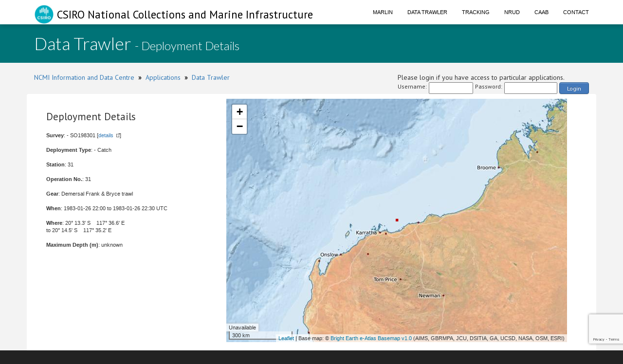

--- FILE ---
content_type: text/html;charset=UTF-8
request_url: https://www.cmar.csiro.au/data/trawler/deployment_details.cfm?deployment_id=26066
body_size: 72812
content:
<!doctype html>
<html lang="en">
<head>
<title>Data Trawler</title>
<meta name="viewport" content="width=device-width, initial-scale=1, shrink-to-fit=no">
<meta http-equiv="Content-Type" content="text/html; charset=UTF-8">
<link rel="stylesheet" href="/data/common/bootstrap3/css/bootstrap.css" />
<link rel="stylesheet" href="/data/common/web_media/idc/font-awesome.css" />
<link rel="stylesheet" href="/data/common/web_media/idc/style.css" />
<link rel="stylesheet" href="/data/common/web_media/idc/syntax.css" />
<link href="https://fonts.googleapis.com/css?family=Lato:400,300|PT+Sans" rel="stylesheet" type="text/css">
<link href="/data/common/web_media/css/trawler.css" rel="stylesheet" type="text/css">
<link href="/data/common/jquery/select2-4.0.7/css/select2.min.css" rel="stylesheet" type="text/css">
<link href="/data/common/jquery/select2-4.0.7/css/select2-bootstrap.min.css" rel="stylesheet" type="text/css">
<link href="/data/common/jquery/ui/jquery-ui-1.9.2.custom.css" rel="stylesheet" type="text/css">
<link href="/data/common/jquery/datatables/datatables.min.css" rel="stylesheet" type="text/css">
<script type="text/javascript" language="JavaScript" src="/data/common/jquery/jquery-1.10.2.min.js"></script>
<script type="text/javascript" language="JavaScript" src="/data/common/jquery/jquery.tablesorter.min.js"></script>
<script type="text/javascript" language="JavaScript" src="/data/common/jquery/ui/jquery-ui-1.9.2.custom.min.js"></script>
<script type="text/javascript" language="JavaScript" src="/data/common/jquery/jquery-ui-timepicker-addon.js"></script>
<script type="text/javascript" language="JavaScript" src="/data/common/jquery/jquery.shorten.1.0.js"></script>
<script type="text/javascript" language="JavaScript" src="/data/common/jquery/select2-4.0.7/js/select2.min.js"></script>
<script type="text/javascript" language="JavaScript" src="/data/common/jquery/jquery.chained.js"></script>
<script type="text/javascript" language="JavaScript" src="/data/common/jquery/datatables/datatables.min.js"></script>
<script src="/data/common/bootstrap3/js/bootstrap.js"></script>
<script src="/data/common/plotly.js-1.54.5/dist/plotly.min.js" charset="utf-8"></script>
<script src="https://www.google.com/recaptcha/api.js"></script>
<script>function onSubmit(token) {document.getElementById("login-process-form").submit();}</script>
<!-- Global site tag (gtag.js) - Google Analytics -->
<script async src="https://www.googletagmanager.com/gtag/js?id=UA-46122762-1"></script>
<script>
window.dataLayer = window.dataLayer || [];
function gtag(){dataLayer.push(arguments);}
gtag('js', new Date());
gtag('config', 'UA-46122762-1');
</script>
<!-- Global site tag (gtag.js) - Google Analytics -->
<script async src="https://www.googletagmanager.com/gtag/js?id=UA-46122762-7"></script>
<script>
window.dataLayer = window.dataLayer || [];
function gtag(){dataLayer.push(arguments);}
gtag('js', new Date());
gtag('config', 'UA-46122762-7');
</script>
<style type="text/css">
.left_col {float:left; width:500px; margin-left:10px}
.right_col {float:right; width:800px; margin-left:20px}
</style>
<style type="text/css">
img.tooltip_icon {border: none;}
/**
* Map Examples Specific
*/
.smallmap {
width: 700px;
height: 350px;
border: 1px solid #ccc;
}
.smallermap {
width: 500px;
height: 200px;
border: 1px solid #ccc;
}
.smallestmap {
width: 400px;
height: 200px;
border: 1px solid #ccc;
}
#tags {
display: none;
}
</style>
</head>
<body>
<div id="header">
<nav class="navbar navbar-fixed-top">
<div class="container">
<div class="navbar-header">
<a class="navbar-brand" href="https://research.csiro.au/ncmi-idc/">
<div id="logo"><img src="/data/common/web_media/icons/csiro_small_logo_plain.png"> CSIRO National Collections and Marine Infrastructure</div>
</a>
<button type="button" class="navbar-toggle collapsed" data-toggle="collapse" data-target="#navigationbar" aria-expanded="false">
<span class="sr-only">Toggle navigation</span>
<span class="icon-bar"></span>
<span class="icon-bar"></span>
<span class="icon-bar"></span>
</button>
</div>
<div class="collapse navbar-collapse" id="navigationbar">
<ul class="nav navbar-nav navbar-right">
<li><a title="Marlin metadata catalogue" href="https://marlin.csiro.au">Marlin</a></li>
<li><a title="Data Trawler - download marine data" href="/data/trawler/">Data Trawler</a></li>
<li><a title="Data Tracking" href="/data/tracking/">Tracking</a></li>
<li><a title="NRUD - Near Real-time Underway Data" href="/data/underway/">NRUD</a></li>
<li><a title="CAAB - marine taxonomic catalogue" href="/data/caab/">CAAB</a></li>
<li><a title="Send the Data Centre a request" href="/data/requests/">Contact</a></li>
</ul>
</div>
</div>
</nav>
</div>
<div id="title" class="container-fluid">
<div class="container">
<h1>
Data Trawler <span style="font-size:24px"> - Deployment Details</span>
</h1>
</div>
</div>
<div class="container" id="content">
<div>
<div class="pull-left">
<a href="https://research.csiro.au/ncmi-idc/">NCMI Information and Data Centre</a> &nbsp;<b>&raquo;</b>&nbsp; 
<a href="/data/">Applications</a>
&nbsp;<b>&raquo;</b>&nbsp; <a href="/data/trawler/">Data Trawler</a>
</div>
<div class="pull-right">
Please login if you have access to particular applications.
<span style="font-size:12px;">
<form id='login-process-form' action="/data/trawler/login_process.cfm" method="post" style="display:flex;"><div style="margin-right:4px;"> Username: </div><input name="username" type="text" size="12" style="margin-right:4px;"><div style="margin-right:4px;"> Password: </div><input name="password" type="password" size="15" style="margin-right:4px;" autocomplete="off"><button class="g-recaptcha button-link"
data-sitekey="6LeakuQZAAAAAE_YgqBDlbFYAuTgVRFSm_VO8HQN"
data-callback='onSubmit' data-action='login' id="use_now_utc">Login</button></form>
</span>
</div>
<div style="clear:both;"></div>
</div>
<div class="row">
<link rel="stylesheet" href="/data/common/leaflet/leaflet.css" />
<script src="/data/common/leaflet/leaflet.js"></script>
<link rel="stylesheet" href="/data/common/leaflet/L.Control.MousePosition.css" />
<script src="/data/common/leaflet/L.Control.MousePosition.js"></script>
<style type="text/css">
.left_col {float:left; width:350px; margin-left:10px}
.right_col {float:left; width:350px; margin-left:20px}
.spacer { clear : both; }
</style>
<style>
#map { height: 500px; width:700px;}
</style>
<div>
<div class="left_col">
<h3>Deployment Details</h3>
<p><b>Survey</b>: - SO198301 [<a class="external" href="survey_details.cfm?survey=SO198301">details</a>]</p>
<p><b>Deployment Type</b>: - Catch </p>
<p><b>Station</b>: 31</p>
<p><b>Operation No.</b>: 31</p>
<p><b>Gear</b>: Demersal Frank & Bryce trawl</p>
<p><b>When</b>: 
1983-01-26 22:00
to
1983-01-26 22:30
UTC
</p>
<p><b>Where</b>: 
20&deg; 13.3' S &nbsp;&nbsp;
117&deg; 36.6' E
<br> to 
20&deg; 14.5' S &nbsp;&nbsp;
117&deg; 35.2' E
</p>
<p><b>Maximum Depth (m)</b>: unknown</p>
</div>
<div class="right_col">
<div id="map"></div>
</div>
<div class="spacer"></div>
</div>
<div id="indent">
<h5>Gear used</h5>
<table class="data_border">
<tr><th>Net</th><th>Sample</th><th>Start</th><th>End</th><th>Start depth</th><th>End depth</th><th>Method</th><th>Effort</th></tr>
<tr>
<td> 
Demersal Frank & Bryce trawl </td>
<td></td>
<td>1983-01-26 22:00</td>
<td>1983-01-26 22:30</td>
<td>30</td>
<td>27</td>
<td></td>
<td>30 minutes</td>
</tr>
</table>
</div>
<h4>Catch Composition</h4>
<div id="indent">
<table class="table">
<tr ><th>CAAB</th><Th>Taxa</th><th>Count</th> <th>Weight (kg)</th></tr>
<tr class="rowon">
<td><a href="/data/caab/taxon_report.cfm?caab_code=23607000">23607000</a> </td>
<td>
Sepiidae </td>
<td>1</td>
<td>0.03</td>
</tr>
<tr class="rowon">
<td><a href="/data/caab/taxon_report.cfm?caab_code=23615000">23615000</a> </td>
<td>
Teuthoidea </td>
<td>17</td>
<td>0.9</td>
</tr>
<tr class="rowon">
<td><a href="/data/caab/taxon_report.cfm?caab_code=28821008">28821008</a> </td>
<td>
<i>Thenus australiensis</i> </td>
<td>15</td>
<td>3</td>
</tr>
<tr class="rowon">
<td><a href="/data/caab/taxon_report.cfm?caab_code=37087001">37087001</a> </td>
<td>
<i>Chirocentrus dorab</i> </td>
<td>1</td>
<td>0.2</td>
</tr>
<tr class="rowon">
<td><a href="/data/caab/taxon_report.cfm?caab_code=37118001">37118001</a> </td>
<td>
<i>Saurida undosquamis</i> </td>
<td>448</td>
<td>41</td>
</tr>
<tr class="rowon">
<td><a href="/data/caab/taxon_report.cfm?caab_code=37118002">37118002</a> </td>
<td>
<i>Trachinocephalus trachinus</i> </td>
<td>19</td>
<td>1.2</td>
</tr>
<tr class="rowon">
<td><a href="/data/caab/taxon_report.cfm?caab_code=37118004">37118004</a> </td>
<td>
<i>Synodus sageneus</i> </td>
<td>25</td>
<td>1.3</td>
</tr>
<tr class="rowon">
<td><a href="/data/caab/taxon_report.cfm?caab_code=37287011">37287011</a> </td>
<td>
<i>Apistus carinatus</i> </td>
<td>1</td>
<td>0.08</td>
</tr>
<tr class="rowon">
<td><a href="/data/caab/taxon_report.cfm?caab_code=37287030">37287030</a> </td>
<td>
<i>Scorpaenopsis neglecta</i> </td>
<td>1</td>
<td>0.03</td>
</tr>
<tr class="rowon">
<td><a href="/data/caab/taxon_report.cfm?caab_code=37288010">37288010</a> </td>
<td>
<i>Lepidotrigla</i> cf <i>japonica</i> </td>
<td>4</td>
<td>0.1</td>
</tr>
<tr class="rowon">
<td><a href="/data/caab/taxon_report.cfm?caab_code=37296029">37296029</a> </td>
<td>
<i>Inegocia japonica</i> </td>
<td>3</td>
<td>0.2</td>
</tr>
<tr class="rowon">
<td><a href="/data/caab/taxon_report.cfm?caab_code=37321002">37321002</a> </td>
<td>
<i>Terapon jarbua</i> </td>
<td>5</td>
<td>0.3</td>
</tr>
<tr class="rowon">
<td><a href="/data/caab/taxon_report.cfm?caab_code=37326005">37326005</a> </td>
<td>
<i>Priacanthus hamrur</i> </td>
<td>2</td>
<td>0.1</td>
</tr>
<tr class="rowon">
<td><a href="/data/caab/taxon_report.cfm?caab_code=37330000">37330000</a> </td>
<td>
Sillaginidae </td>
<td>7</td>
<td>0.5</td>
</tr>
<tr class="rowon">
<td><a href="/data/caab/taxon_report.cfm?caab_code=37337008">37337008</a> </td>
<td>
<i>Selar boops</i> </td>
<td>16</td>
<td>2.6</td>
</tr>
<tr class="rowon">
<td><a href="/data/caab/taxon_report.cfm?caab_code=37337015">37337015</a> </td>
<td>
<i>Selaroides leptolepis</i> </td>
<td>367</td>
<td>16</td>
</tr>
<tr class="rowon">
<td><a href="/data/caab/taxon_report.cfm?caab_code=37337022">37337022</a> </td>
<td>
<i>Turrum gymnostethus</i> </td>
<td>60</td>
<td>1.5</td>
</tr>
<tr class="rowon">
<td><a href="/data/caab/taxon_report.cfm?caab_code=37337023">37337023</a> </td>
<td>
<i>Decapterus russelli</i> </td>
<td>8</td>
<td>0.4</td>
</tr>
<tr class="rowon">
<td><a href="/data/caab/taxon_report.cfm?caab_code=37337037">37337037</a> </td>
<td>
<i>Turrum fulvoguttatum</i> </td>
<td>20</td>
<td>0.5</td>
</tr>
<tr class="rowon">
<td><a href="/data/caab/taxon_report.cfm?caab_code=37337038">37337038</a> </td>
<td>
<i>Scyris indica</i> </td>
<td></td>
<td>0.009</td>
</tr>
<tr class="rowon">
<td><a href="/data/caab/taxon_report.cfm?caab_code=37341000">37341000</a> </td>
<td>
Leiognathidae </td>
<td>40</td>
<td>1.1</td>
</tr>
<tr class="rowon">
<td><a href="/data/caab/taxon_report.cfm?caab_code=37346003">37346003</a> </td>
<td>
<i>Lutjanus vitta</i> </td>
<td>11</td>
<td>0.5</td>
</tr>
<tr class="rowon">
<td><a href="/data/caab/taxon_report.cfm?caab_code=37346011">37346011</a> </td>
<td>
<i>Lutjanus carponotatus</i> </td>
<td>1</td>
<td>0.5</td>
</tr>
<tr class="rowon">
<td><a href="/data/caab/taxon_report.cfm?caab_code=37347003">37347003</a> </td>
<td>
<i>Nemipterus peronii</i> </td>
<td>35</td>
<td>3.2</td>
</tr>
<tr class="rowon">
<td><a href="/data/caab/taxon_report.cfm?caab_code=37347004">37347004</a> </td>
<td>
<i>Nemipterus celebicus</i> </td>
<td>59</td>
<td>3.3</td>
</tr>
<tr class="rowon">
<td><a href="/data/caab/taxon_report.cfm?caab_code=37347005">37347005</a> </td>
<td>
<i>Nemipterus furcosus</i> </td>
<td>51</td>
<td>9.8</td>
</tr>
<tr class="rowon">
<td><a href="/data/caab/taxon_report.cfm?caab_code=37347006">37347006</a> </td>
<td>
<i>Scolopsis regina</i> </td>
<td>24</td>
<td>6.1</td>
</tr>
<tr class="rowon">
<td><a href="/data/caab/taxon_report.cfm?caab_code=37347007">37347007</a> </td>
<td>
<i>Pentapodus porosus</i> </td>
<td>283</td>
<td>25.5</td>
</tr>
<tr class="rowon">
<td><a href="/data/caab/taxon_report.cfm?caab_code=37350002">37350002</a> </td>
<td>
<i>Pomadasys maculatus</i> </td>
<td>1</td>
<td>0.04</td>
</tr>
<tr class="rowon">
<td><a href="/data/caab/taxon_report.cfm?caab_code=37351001">37351001</a> </td>
<td>
<i>Lethrinus punctulatus</i> </td>
<td>36</td>
<td>14.7</td>
</tr>
<tr class="rowon">
<td><a href="/data/caab/taxon_report.cfm?caab_code=37351002">37351002</a> </td>
<td>
<i>Lethrinus genivittatus</i> </td>
<td>32</td>
<td>2.5</td>
</tr>
<tr class="rowon">
<td><a href="/data/caab/taxon_report.cfm?caab_code=37353006">37353006</a> </td>
<td>
<i>Argyrops bleekeri</i> </td>
<td>13</td>
<td>1.1</td>
</tr>
<tr class="rowon">
<td><a href="/data/caab/taxon_report.cfm?caab_code=37353010">37353010</a> </td>
<td>
?? </td>
<td>1</td>
<td>0.06</td>
</tr>
<tr class="rowon">
<td><a href="/data/caab/taxon_report.cfm?caab_code=37355004">37355004</a> </td>
<td>
<i>Parupeneus heptacanthus</i> </td>
<td>62</td>
<td>12</td>
</tr>
<tr class="rowon">
<td><a href="/data/caab/taxon_report.cfm?caab_code=37355008">37355008</a> </td>
<td>
<i>Upeneus guttatus</i> </td>
<td>338</td>
<td>9</td>
</tr>
<tr class="rowon">
<td><a href="/data/caab/taxon_report.cfm?caab_code=37355009">37355009</a> </td>
<td>
<i>Upeneus luzonius</i> </td>
<td>3</td>
<td>0.2</td>
</tr>
<tr class="rowon">
<td><a href="/data/caab/taxon_report.cfm?caab_code=37355010">37355010</a> </td>
<td>
<i>Upeneus asymmetricus</i> </td>
<td>261</td>
<td>8.7</td>
</tr>
<tr class="rowon">
<td><a href="/data/caab/taxon_report.cfm?caab_code=37355016">37355016</a> </td>
<td>
<i>Parupeneus chrysopleuron</i> </td>
<td>2</td>
<td>0.09</td>
</tr>
<tr class="rowon">
<td><a href="/data/caab/taxon_report.cfm?caab_code=37365003">37365003</a> </td>
<td>
<i>Parachaetodon ocellatus</i> </td>
<td>3</td>
<td>0.5</td>
</tr>
<tr class="rowon">
<td><a href="/data/caab/taxon_report.cfm?caab_code=37365004">37365004</a> </td>
<td>
<i>Coradion chrysozonus</i> </td>
<td>14</td>
<td>0.8</td>
</tr>
<tr class="rowon">
<td><a href="/data/caab/taxon_report.cfm?caab_code=37365008">37365008</a> </td>
<td>
<i>Chaetodontoplus personifer</i> </td>
<td>2</td>
<td>0.2</td>
</tr>
<tr class="rowon">
<td><a href="/data/caab/taxon_report.cfm?caab_code=37365009">37365009</a> </td>
<td>
<i>Chaetodontoplus duboulayi</i> </td>
<td>22</td>
<td>5.2</td>
</tr>
<tr class="rowon">
<td><a href="/data/caab/taxon_report.cfm?caab_code=37372001">37372001</a> </td>
<td>
<i>Pristotis obtusirostris</i> </td>
<td>152</td>
<td>2.1</td>
</tr>
<tr class="rowon">
<td><a href="/data/caab/taxon_report.cfm?caab_code=37384004">37384004</a> </td>
<td>
<i>Choerodon cephalotes</i> </td>
<td>12</td>
<td>2.7</td>
</tr>
<tr class="rowon">
<td><a href="/data/caab/taxon_report.cfm?caab_code=37384005">37384005</a> </td>
<td>
<i>Choerodon cauteroma</i> </td>
<td>5</td>
<td>1.7</td>
</tr>
<tr class="rowon">
<td><a href="/data/caab/taxon_report.cfm?caab_code=37384006">37384006</a> </td>
<td>
<i>Choerodon vitta</i> </td>
<td>8</td>
<td>1</td>
</tr>
<tr class="rowon">
<td><a href="/data/caab/taxon_report.cfm?caab_code=37384009">37384009</a> </td>
<td>
<i>Choerodon sugillatum</i> </td>
<td>2</td>
<td>0.02</td>
</tr>
<tr class="rowon">
<td><a href="/data/caab/taxon_report.cfm?caab_code=37384014">37384014</a> </td>
<td>
<i>Choerodon typus</i> </td>
<td>3</td>
<td>0.1</td>
</tr>
<tr class="rowon">
<td><a href="/data/caab/taxon_report.cfm?caab_code=37386001">37386001</a> </td>
<td>
<i>Scarus ghobban</i> </td>
<td>1</td>
<td>1.1</td>
</tr>
<tr class="rowon">
<td><a href="/data/caab/taxon_report.cfm?caab_code=37390005">37390005</a> </td>
<td>
<i>Parapercis nebulosa</i> </td>
<td>3</td>
<td>0.2</td>
</tr>
<tr class="rowon">
<td><a href="/data/caab/taxon_report.cfm?caab_code=37438001">37438001</a> </td>
<td>
<i>Siganus fuscescens</i> </td>
<td>42</td>
<td>9.5</td>
</tr>
<tr class="rowon">
<td><a href="/data/caab/taxon_report.cfm?caab_code=37441012">37441012</a> </td>
<td>
<i>Rastrelliger kanagurta</i> </td>
<td>70</td>
<td>4</td>
</tr>
<tr class="rowon">
<td><a href="/data/caab/taxon_report.cfm?caab_code=37460002">37460002</a> </td>
<td>
<i>Pseudorhombus jenynsii</i> </td>
<td>1</td>
<td>0.1</td>
</tr>
<tr class="rowon">
<td><a href="/data/caab/taxon_report.cfm?caab_code=37460009">37460009</a> </td>
<td>
<i>Pseudorhombus arsius</i> </td>
<td>4</td>
<td>0.9</td>
</tr>
<tr class="rowon">
<td><a href="/data/caab/taxon_report.cfm?caab_code=37460011">37460011</a> </td>
<td>
<i>Pseudorhombus spinosus</i> </td>
<td>1</td>
<td>0.09</td>
</tr>
<tr class="rowon">
<td><a href="/data/caab/taxon_report.cfm?caab_code=37460012">37460012</a> </td>
<td>
<i>Engyprosopon grandisquama</i> </td>
<td>1</td>
<td>0.01</td>
</tr>
<tr class="rowon">
<td><a href="/data/caab/taxon_report.cfm?caab_code=37460038">37460038</a> </td>
<td>
<i>Pseudorhombus argus</i> </td>
<td>3</td>
<td>0.2</td>
</tr>
<tr class="rowon">
<td><a href="/data/caab/taxon_report.cfm?caab_code=37465011">37465011</a> </td>
<td>
<i>Abalistes stellatus</i> </td>
<td>11</td>
<td>12</td>
</tr>
<tr class="rowon">
<td><a href="/data/caab/taxon_report.cfm?caab_code=37465017">37465017</a> </td>
<td>
<i>Paramonacanthus oblongus</i> </td>
<td>1</td>
<td>0.03</td>
</tr>
<tr class="rowon">
<td><a href="/data/caab/taxon_report.cfm?caab_code=37465029">37465029</a> </td>
<td>
<i>Pseudomonacanthus elongatus</i> </td>
<td>3</td>
<td>0.2</td>
</tr>
<tr class="rowon">
<td><a href="/data/caab/taxon_report.cfm?caab_code=37466005">37466005</a> </td>
<td>
<i>Ostracion nasus</i> </td>
<td>5</td>
<td>0.9</td>
</tr>
<tr class="rowon">
<td><a href="/data/caab/taxon_report.cfm?caab_code=37466006">37466006</a> </td>
<td>
<i>Tetrosomus gibbosus</i> </td>
<td>2</td>
<td>0.1</td>
</tr>
<tr class="rowon">
<td><a href="/data/caab/taxon_report.cfm?caab_code=37466007">37466007</a> </td>
<td>
<i>Lactoria diaphana</i> </td>
<td>2</td>
<td>0.5</td>
</tr>
<tr class="rowon">
<td><a href="/data/caab/taxon_report.cfm?caab_code=37467007">37467007</a> </td>
<td>
<i>Lagocephalus sceleratus</i> </td>
<td>1</td>
<td>0.02</td>
</tr>
<tr class="rowon">
<td><a href="/data/caab/taxon_report.cfm?caab_code=37467009">37467009</a> </td>
<td>
<i>Torquigener pallimaculatus</i> </td>
<td>4</td>
<td>0.2</td>
</tr>
<tr class="rowon">
<td><a href="/data/caab/taxon_report.cfm?caab_code=37469007">37469007</a> </td>
<td>
<i>Cyclichthys orbicularis</i> </td>
<td>4</td>
<td>2.4</td>
</tr>
</table>
</div>
<h4>Catch Specimen data</h4>
<div id="indent">
<table class="table">
<tr><th>CAAB</th><th>Species</th><th>Specimen number</th><th>Count</th><th>Sex</th><th>Length (cm)</th><th>Length code</th><th>Weight (g)</th><th>CSIRO Accession</th><th>Sample lodged with</th><th>Museum registration</th><th></th></tr>
<tr class="rowon">
<td><a href="/data/caab/taxon_report.cfm?caab_code=37346003">37346003</a> </td>
<td nowrap>
<i>Lutjanus vitta</i> </td>
<td>1 </td>
<td> </td>
<td align="right">Male </td>
<td align="right">19.6 </td>
<td align="right"> </td>
<td align="right">0 </td>
<td> </td>
<td> </td>
<td> </td>
</tr>
<tr class="rowon">
<td><a href="/data/caab/taxon_report.cfm?caab_code=37346003">37346003</a> </td>
<td nowrap>
<i>Lutjanus vitta</i> </td>
<td>2 </td>
<td> </td>
<td align="right">Female </td>
<td align="right">19.6 </td>
<td align="right"> </td>
<td align="right">0.115 </td>
<td> </td>
<td> </td>
<td> </td>
</tr>
<tr class="rowon">
<td><a href="/data/caab/taxon_report.cfm?caab_code=37346003">37346003</a> </td>
<td nowrap>
<i>Lutjanus vitta</i> </td>
<td>3 </td>
<td> </td>
<td align="right"> </td>
<td align="right">12.1 </td>
<td align="right"> </td>
<td align="right">0 </td>
<td> </td>
<td> </td>
<td> </td>
</tr>
<tr class="rowon">
<td><a href="/data/caab/taxon_report.cfm?caab_code=37346003">37346003</a> </td>
<td nowrap>
<i>Lutjanus vitta</i> </td>
<td>4 </td>
<td> </td>
<td align="right"> </td>
<td align="right">11.4 </td>
<td align="right"> </td>
<td align="right">0 </td>
<td> </td>
<td> </td>
<td> </td>
</tr>
<tr class="rowon">
<td><a href="/data/caab/taxon_report.cfm?caab_code=37346003">37346003</a> </td>
<td nowrap>
<i>Lutjanus vitta</i> </td>
<td>5 </td>
<td> </td>
<td align="right"> </td>
<td align="right">11.5 </td>
<td align="right"> </td>
<td align="right">0 </td>
<td> </td>
<td> </td>
<td> </td>
</tr>
<tr class="rowon">
<td><a href="/data/caab/taxon_report.cfm?caab_code=37346003">37346003</a> </td>
<td nowrap>
<i>Lutjanus vitta</i> </td>
<td>6 </td>
<td> </td>
<td align="right"> </td>
<td align="right">11.7 </td>
<td align="right"> </td>
<td align="right">0 </td>
<td> </td>
<td> </td>
<td> </td>
</tr>
<tr class="rowon">
<td><a href="/data/caab/taxon_report.cfm?caab_code=37346003">37346003</a> </td>
<td nowrap>
<i>Lutjanus vitta</i> </td>
<td>7 </td>
<td> </td>
<td align="right"> </td>
<td align="right">10.3 </td>
<td align="right"> </td>
<td align="right">0 </td>
<td> </td>
<td> </td>
<td> </td>
</tr>
<tr class="rowon">
<td><a href="/data/caab/taxon_report.cfm?caab_code=37346003">37346003</a> </td>
<td nowrap>
<i>Lutjanus vitta</i> </td>
<td>8 </td>
<td> </td>
<td align="right"> </td>
<td align="right">9.2 </td>
<td align="right"> </td>
<td align="right">0 </td>
<td> </td>
<td> </td>
<td> </td>
</tr>
<tr class="rowon">
<td><a href="/data/caab/taxon_report.cfm?caab_code=37346003">37346003</a> </td>
<td nowrap>
<i>Lutjanus vitta</i> </td>
<td>9 </td>
<td> </td>
<td align="right"> </td>
<td align="right">9.7 </td>
<td align="right"> </td>
<td align="right">0 </td>
<td> </td>
<td> </td>
<td> </td>
</tr>
<tr class="rowon">
<td><a href="/data/caab/taxon_report.cfm?caab_code=37346003">37346003</a> </td>
<td nowrap>
<i>Lutjanus vitta</i> </td>
<td>10 </td>
<td> </td>
<td align="right"> </td>
<td align="right">8.9 </td>
<td align="right"> </td>
<td align="right">0 </td>
<td> </td>
<td> </td>
<td> </td>
</tr>
<tr class="rowon">
<td><a href="/data/caab/taxon_report.cfm?caab_code=37346003">37346003</a> </td>
<td nowrap>
<i>Lutjanus vitta</i> </td>
<td>11 </td>
<td> </td>
<td align="right"> </td>
<td align="right">9.5 </td>
<td align="right"> </td>
<td align="right">0 </td>
<td> </td>
<td> </td>
<td> </td>
</tr>
<tr class="rowon">
<td><a href="/data/caab/taxon_report.cfm?caab_code=37347004">37347004</a> </td>
<td nowrap>
<i>Nemipterus celebicus</i> </td>
<td>1 </td>
<td> </td>
<td align="right">Male </td>
<td align="right">21.2 </td>
<td align="right"> </td>
<td align="right">0.165 </td>
<td> </td>
<td> </td>
<td> </td>
</tr>
<tr class="rowon">
<td><a href="/data/caab/taxon_report.cfm?caab_code=37347004">37347004</a> </td>
<td nowrap>
<i>Nemipterus celebicus</i> </td>
<td>2 </td>
<td> </td>
<td align="right">Male </td>
<td align="right">18.1 </td>
<td align="right"> </td>
<td align="right">0.11 </td>
<td> </td>
<td> </td>
<td> </td>
</tr>
<tr class="rowon">
<td><a href="/data/caab/taxon_report.cfm?caab_code=37347004">37347004</a> </td>
<td nowrap>
<i>Nemipterus celebicus</i> </td>
<td>3 </td>
<td> </td>
<td align="right">Female </td>
<td align="right">17.4 </td>
<td align="right"> </td>
<td align="right">0.098 </td>
<td> </td>
<td> </td>
<td> </td>
</tr>
<tr class="rowon">
<td><a href="/data/caab/taxon_report.cfm?caab_code=37347004">37347004</a> </td>
<td nowrap>
<i>Nemipterus celebicus</i> </td>
<td>4 </td>
<td> </td>
<td align="right">Female </td>
<td align="right">17.7 </td>
<td align="right"> </td>
<td align="right">0.103 </td>
<td> </td>
<td> </td>
<td> </td>
</tr>
<tr class="rowon">
<td><a href="/data/caab/taxon_report.cfm?caab_code=37347004">37347004</a> </td>
<td nowrap>
<i>Nemipterus celebicus</i> </td>
<td>5 </td>
<td> </td>
<td align="right">Male </td>
<td align="right">18.1 </td>
<td align="right"> </td>
<td align="right">0.114 </td>
<td> </td>
<td> </td>
<td> </td>
</tr>
<tr class="rowon">
<td><a href="/data/caab/taxon_report.cfm?caab_code=37347004">37347004</a> </td>
<td nowrap>
<i>Nemipterus celebicus</i> </td>
<td>6 </td>
<td> </td>
<td align="right">Female </td>
<td align="right">16.7 </td>
<td align="right"> </td>
<td align="right">0.083 </td>
<td> </td>
<td> </td>
<td> </td>
</tr>
<tr class="rowon">
<td><a href="/data/caab/taxon_report.cfm?caab_code=37347004">37347004</a> </td>
<td nowrap>
<i>Nemipterus celebicus</i> </td>
<td>7 </td>
<td> </td>
<td align="right">Male </td>
<td align="right">17.1 </td>
<td align="right"> </td>
<td align="right">0.096 </td>
<td> </td>
<td> </td>
<td> </td>
</tr>
<tr class="rowon">
<td><a href="/data/caab/taxon_report.cfm?caab_code=37347004">37347004</a> </td>
<td nowrap>
<i>Nemipterus celebicus</i> </td>
<td>8 </td>
<td> </td>
<td align="right">Male </td>
<td align="right">17 </td>
<td align="right"> </td>
<td align="right">0.088 </td>
<td> </td>
<td> </td>
<td> </td>
</tr>
<tr class="rowon">
<td><a href="/data/caab/taxon_report.cfm?caab_code=37347004">37347004</a> </td>
<td nowrap>
<i>Nemipterus celebicus</i> </td>
<td>9 </td>
<td> </td>
<td align="right">Male </td>
<td align="right">17.7 </td>
<td align="right"> </td>
<td align="right">0.102 </td>
<td> </td>
<td> </td>
<td> </td>
</tr>
<tr class="rowon">
<td><a href="/data/caab/taxon_report.cfm?caab_code=37347005">37347005</a> </td>
<td nowrap>
<i>Nemipterus furcosus</i> </td>
<td>1 </td>
<td> </td>
<td align="right">Male </td>
<td align="right">21.1 </td>
<td align="right"> </td>
<td align="right">0 </td>
<td> </td>
<td> </td>
<td> </td>
</tr>
<tr class="rowon">
<td><a href="/data/caab/taxon_report.cfm?caab_code=37347005">37347005</a> </td>
<td nowrap>
<i>Nemipterus furcosus</i> </td>
<td>2 </td>
<td> </td>
<td align="right">Male </td>
<td align="right">19.2 </td>
<td align="right"> </td>
<td align="right">0 </td>
<td> </td>
<td> </td>
<td> </td>
</tr>
<tr class="rowon">
<td><a href="/data/caab/taxon_report.cfm?caab_code=37347005">37347005</a> </td>
<td nowrap>
<i>Nemipterus furcosus</i> </td>
<td>3 </td>
<td> </td>
<td align="right">Male </td>
<td align="right">19.9 </td>
<td align="right"> </td>
<td align="right">0 </td>
<td> </td>
<td> </td>
<td> </td>
</tr>
<tr class="rowon">
<td><a href="/data/caab/taxon_report.cfm?caab_code=37347005">37347005</a> </td>
<td nowrap>
<i>Nemipterus furcosus</i> </td>
<td>4 </td>
<td> </td>
<td align="right">Female </td>
<td align="right">18 </td>
<td align="right"> </td>
<td align="right">0 </td>
<td> </td>
<td> </td>
<td> </td>
</tr>
<tr class="rowon">
<td><a href="/data/caab/taxon_report.cfm?caab_code=37347005">37347005</a> </td>
<td nowrap>
<i>Nemipterus furcosus</i> </td>
<td>5 </td>
<td> </td>
<td align="right">Female </td>
<td align="right">14.1 </td>
<td align="right"> </td>
<td align="right">0 </td>
<td> </td>
<td> </td>
<td> </td>
</tr>
<tr class="rowon">
<td><a href="/data/caab/taxon_report.cfm?caab_code=37347005">37347005</a> </td>
<td nowrap>
<i>Nemipterus furcosus</i> </td>
<td>6 </td>
<td> </td>
<td align="right">Male </td>
<td align="right">18 </td>
<td align="right"> </td>
<td align="right">0 </td>
<td> </td>
<td> </td>
<td> </td>
</tr>
<tr class="rowon">
<td><a href="/data/caab/taxon_report.cfm?caab_code=37347005">37347005</a> </td>
<td nowrap>
<i>Nemipterus furcosus</i> </td>
<td>7 </td>
<td> </td>
<td align="right">Male </td>
<td align="right">14 </td>
<td align="right"> </td>
<td align="right">0 </td>
<td> </td>
<td> </td>
<td> </td>
</tr>
<tr class="rowon">
<td><a href="/data/caab/taxon_report.cfm?caab_code=37347005">37347005</a> </td>
<td nowrap>
<i>Nemipterus furcosus</i> </td>
<td>8 </td>
<td> </td>
<td align="right">Female </td>
<td align="right">17.9 </td>
<td align="right"> </td>
<td align="right">0 </td>
<td> </td>
<td> </td>
<td> </td>
</tr>
<tr class="rowon">
<td><a href="/data/caab/taxon_report.cfm?caab_code=37347005">37347005</a> </td>
<td nowrap>
<i>Nemipterus furcosus</i> </td>
<td>9 </td>
<td> </td>
<td align="right">Male </td>
<td align="right">15.3 </td>
<td align="right"> </td>
<td align="right">0 </td>
<td> </td>
<td> </td>
<td> </td>
</tr>
<tr class="rowon">
<td><a href="/data/caab/taxon_report.cfm?caab_code=37347005">37347005</a> </td>
<td nowrap>
<i>Nemipterus furcosus</i> </td>
<td>10 </td>
<td> </td>
<td align="right">Female </td>
<td align="right">17.2 </td>
<td align="right"> </td>
<td align="right">0 </td>
<td> </td>
<td> </td>
<td> </td>
</tr>
<tr class="rowon">
<td><a href="/data/caab/taxon_report.cfm?caab_code=37347005">37347005</a> </td>
<td nowrap>
<i>Nemipterus furcosus</i> </td>
<td>11 </td>
<td> </td>
<td align="right">Female </td>
<td align="right">16.7 </td>
<td align="right"> </td>
<td align="right">0 </td>
<td> </td>
<td> </td>
<td> </td>
</tr>
<tr class="rowon">
<td><a href="/data/caab/taxon_report.cfm?caab_code=37347005">37347005</a> </td>
<td nowrap>
<i>Nemipterus furcosus</i> </td>
<td>12 </td>
<td> </td>
<td align="right"> </td>
<td align="right">12.4 </td>
<td align="right"> </td>
<td align="right">0 </td>
<td> </td>
<td> </td>
<td> </td>
</tr>
<tr class="rowon">
<td><a href="/data/caab/taxon_report.cfm?caab_code=37347005">37347005</a> </td>
<td nowrap>
<i>Nemipterus furcosus</i> </td>
<td>13 </td>
<td> </td>
<td align="right">Female </td>
<td align="right">14.3 </td>
<td align="right"> </td>
<td align="right">0 </td>
<td> </td>
<td> </td>
<td> </td>
</tr>
<tr class="rowon">
<td><a href="/data/caab/taxon_report.cfm?caab_code=37347005">37347005</a> </td>
<td nowrap>
<i>Nemipterus furcosus</i> </td>
<td>14 </td>
<td> </td>
<td align="right">Male </td>
<td align="right">20.5 </td>
<td align="right"> </td>
<td align="right">0 </td>
<td> </td>
<td> </td>
<td> </td>
</tr>
<tr class="rowon">
<td><a href="/data/caab/taxon_report.cfm?caab_code=37347005">37347005</a> </td>
<td nowrap>
<i>Nemipterus furcosus</i> </td>
<td>15 </td>
<td> </td>
<td align="right">Female </td>
<td align="right">18.5 </td>
<td align="right"> </td>
<td align="right">0 </td>
<td> </td>
<td> </td>
<td> </td>
</tr>
<tr class="rowon">
<td><a href="/data/caab/taxon_report.cfm?caab_code=37347005">37347005</a> </td>
<td nowrap>
<i>Nemipterus furcosus</i> </td>
<td>16 </td>
<td> </td>
<td align="right">Male </td>
<td align="right">16.7 </td>
<td align="right"> </td>
<td align="right">0 </td>
<td> </td>
<td> </td>
<td> </td>
</tr>
<tr class="rowon">
<td><a href="/data/caab/taxon_report.cfm?caab_code=37347005">37347005</a> </td>
<td nowrap>
<i>Nemipterus furcosus</i> </td>
<td>17 </td>
<td> </td>
<td align="right">Male </td>
<td align="right">20.3 </td>
<td align="right"> </td>
<td align="right">0 </td>
<td> </td>
<td> </td>
<td> </td>
</tr>
<tr class="rowon">
<td><a href="/data/caab/taxon_report.cfm?caab_code=37347005">37347005</a> </td>
<td nowrap>
<i>Nemipterus furcosus</i> </td>
<td>18 </td>
<td> </td>
<td align="right">Male </td>
<td align="right">17.2 </td>
<td align="right"> </td>
<td align="right">0 </td>
<td> </td>
<td> </td>
<td> </td>
</tr>
<tr class="rowon">
<td><a href="/data/caab/taxon_report.cfm?caab_code=37347005">37347005</a> </td>
<td nowrap>
<i>Nemipterus furcosus</i> </td>
<td>19 </td>
<td> </td>
<td align="right">Female </td>
<td align="right">19 </td>
<td align="right"> </td>
<td align="right">0 </td>
<td> </td>
<td> </td>
<td> </td>
</tr>
<tr class="rowon">
<td><a href="/data/caab/taxon_report.cfm?caab_code=37347005">37347005</a> </td>
<td nowrap>
<i>Nemipterus furcosus</i> </td>
<td>20 </td>
<td> </td>
<td align="right">Female </td>
<td align="right">16.2 </td>
<td align="right"> </td>
<td align="right">0 </td>
<td> </td>
<td> </td>
<td> </td>
</tr>
<tr class="rowon">
<td><a href="/data/caab/taxon_report.cfm?caab_code=37347005">37347005</a> </td>
<td nowrap>
<i>Nemipterus furcosus</i> </td>
<td>21 </td>
<td> </td>
<td align="right">Male </td>
<td align="right">17 </td>
<td align="right"> </td>
<td align="right">0 </td>
<td> </td>
<td> </td>
<td> </td>
</tr>
<tr class="rowon">
<td><a href="/data/caab/taxon_report.cfm?caab_code=37347005">37347005</a> </td>
<td nowrap>
<i>Nemipterus furcosus</i> </td>
<td>22 </td>
<td> </td>
<td align="right">Female </td>
<td align="right">18.8 </td>
<td align="right"> </td>
<td align="right">0 </td>
<td> </td>
<td> </td>
<td> </td>
</tr>
<tr class="rowon">
<td><a href="/data/caab/taxon_report.cfm?caab_code=37347005">37347005</a> </td>
<td nowrap>
<i>Nemipterus furcosus</i> </td>
<td>23 </td>
<td> </td>
<td align="right"> </td>
<td align="right">14.5 </td>
<td align="right"> </td>
<td align="right">0 </td>
<td> </td>
<td> </td>
<td> </td>
</tr>
<tr class="rowon">
<td><a href="/data/caab/taxon_report.cfm?caab_code=37347005">37347005</a> </td>
<td nowrap>
<i>Nemipterus furcosus</i> </td>
<td>24 </td>
<td> </td>
<td align="right">Male </td>
<td align="right">14 </td>
<td align="right"> </td>
<td align="right">0 </td>
<td> </td>
<td> </td>
<td> </td>
</tr>
<tr class="rowon">
<td><a href="/data/caab/taxon_report.cfm?caab_code=37347005">37347005</a> </td>
<td nowrap>
<i>Nemipterus furcosus</i> </td>
<td>25 </td>
<td> </td>
<td align="right">Male </td>
<td align="right">15.2 </td>
<td align="right"> </td>
<td align="right">0 </td>
<td> </td>
<td> </td>
<td> </td>
</tr>
<tr class="rowon">
<td><a href="/data/caab/taxon_report.cfm?caab_code=37347005">37347005</a> </td>
<td nowrap>
<i>Nemipterus furcosus</i> </td>
<td>26 </td>
<td> </td>
<td align="right">Female </td>
<td align="right">14.2 </td>
<td align="right"> </td>
<td align="right">0 </td>
<td> </td>
<td> </td>
<td> </td>
</tr>
<tr class="rowon">
<td><a href="/data/caab/taxon_report.cfm?caab_code=37347005">37347005</a> </td>
<td nowrap>
<i>Nemipterus furcosus</i> </td>
<td>27 </td>
<td> </td>
<td align="right">Male </td>
<td align="right">17.3 </td>
<td align="right"> </td>
<td align="right">0 </td>
<td> </td>
<td> </td>
<td> </td>
</tr>
<tr class="rowon">
<td><a href="/data/caab/taxon_report.cfm?caab_code=37347005">37347005</a> </td>
<td nowrap>
<i>Nemipterus furcosus</i> </td>
<td>28 </td>
<td> </td>
<td align="right">Female </td>
<td align="right">15.8 </td>
<td align="right"> </td>
<td align="right">0 </td>
<td> </td>
<td> </td>
<td> </td>
</tr>
<tr class="rowon">
<td><a href="/data/caab/taxon_report.cfm?caab_code=37347005">37347005</a> </td>
<td nowrap>
<i>Nemipterus furcosus</i> </td>
<td>29 </td>
<td> </td>
<td align="right">Male </td>
<td align="right">15.2 </td>
<td align="right"> </td>
<td align="right">0 </td>
<td> </td>
<td> </td>
<td> </td>
</tr>
<tr class="rowon">
<td><a href="/data/caab/taxon_report.cfm?caab_code=37347005">37347005</a> </td>
<td nowrap>
<i>Nemipterus furcosus</i> </td>
<td>30 </td>
<td> </td>
<td align="right">Male </td>
<td align="right">16 </td>
<td align="right"> </td>
<td align="right">0 </td>
<td> </td>
<td> </td>
<td> </td>
</tr>
<tr class="rowon">
<td><a href="/data/caab/taxon_report.cfm?caab_code=37347005">37347005</a> </td>
<td nowrap>
<i>Nemipterus furcosus</i> </td>
<td>31 </td>
<td> </td>
<td align="right">Female </td>
<td align="right">14.8 </td>
<td align="right"> </td>
<td align="right">0 </td>
<td> </td>
<td> </td>
<td> </td>
</tr>
<tr class="rowon">
<td><a href="/data/caab/taxon_report.cfm?caab_code=37347005">37347005</a> </td>
<td nowrap>
<i>Nemipterus furcosus</i> </td>
<td>32 </td>
<td> </td>
<td align="right">Male </td>
<td align="right">15.3 </td>
<td align="right"> </td>
<td align="right">0 </td>
<td> </td>
<td> </td>
<td> </td>
</tr>
<tr class="rowon">
<td><a href="/data/caab/taxon_report.cfm?caab_code=37347005">37347005</a> </td>
<td nowrap>
<i>Nemipterus furcosus</i> </td>
<td>33 </td>
<td> </td>
<td align="right">Female </td>
<td align="right">18.3 </td>
<td align="right"> </td>
<td align="right">0 </td>
<td> </td>
<td> </td>
<td> </td>
</tr>
<tr class="rowon">
<td><a href="/data/caab/taxon_report.cfm?caab_code=37347005">37347005</a> </td>
<td nowrap>
<i>Nemipterus furcosus</i> </td>
<td>34 </td>
<td> </td>
<td align="right"> </td>
<td align="right">12 </td>
<td align="right"> </td>
<td align="right">0 </td>
<td> </td>
<td> </td>
<td> </td>
</tr>
<tr class="rowon">
<td><a href="/data/caab/taxon_report.cfm?caab_code=37347005">37347005</a> </td>
<td nowrap>
<i>Nemipterus furcosus</i> </td>
<td>35 </td>
<td> </td>
<td align="right">Female </td>
<td align="right">17.7 </td>
<td align="right"> </td>
<td align="right">0 </td>
<td> </td>
<td> </td>
<td> </td>
</tr>
<tr class="rowon">
<td><a href="/data/caab/taxon_report.cfm?caab_code=37347005">37347005</a> </td>
<td nowrap>
<i>Nemipterus furcosus</i> </td>
<td>36 </td>
<td> </td>
<td align="right">Male </td>
<td align="right">16.3 </td>
<td align="right"> </td>
<td align="right">0 </td>
<td> </td>
<td> </td>
<td> </td>
</tr>
<tr class="rowon">
<td><a href="/data/caab/taxon_report.cfm?caab_code=37347005">37347005</a> </td>
<td nowrap>
<i>Nemipterus furcosus</i> </td>
<td>37 </td>
<td> </td>
<td align="right"> </td>
<td align="right">13.2 </td>
<td align="right"> </td>
<td align="right">0 </td>
<td> </td>
<td> </td>
<td> </td>
</tr>
<tr class="rowon">
<td><a href="/data/caab/taxon_report.cfm?caab_code=37347005">37347005</a> </td>
<td nowrap>
<i>Nemipterus furcosus</i> </td>
<td>38 </td>
<td> </td>
<td align="right">Male </td>
<td align="right">15 </td>
<td align="right"> </td>
<td align="right">0 </td>
<td> </td>
<td> </td>
<td> </td>
</tr>
<tr class="rowon">
<td><a href="/data/caab/taxon_report.cfm?caab_code=37347005">37347005</a> </td>
<td nowrap>
<i>Nemipterus furcosus</i> </td>
<td>39 </td>
<td> </td>
<td align="right">Male </td>
<td align="right">15.2 </td>
<td align="right"> </td>
<td align="right">0 </td>
<td> </td>
<td> </td>
<td> </td>
</tr>
<tr class="rowon">
<td><a href="/data/caab/taxon_report.cfm?caab_code=37347005">37347005</a> </td>
<td nowrap>
<i>Nemipterus furcosus</i> </td>
<td>40 </td>
<td> </td>
<td align="right">Male </td>
<td align="right">17 </td>
<td align="right"> </td>
<td align="right">0 </td>
<td> </td>
<td> </td>
<td> </td>
</tr>
<tr class="rowon">
<td><a href="/data/caab/taxon_report.cfm?caab_code=37347005">37347005</a> </td>
<td nowrap>
<i>Nemipterus furcosus</i> </td>
<td>41 </td>
<td> </td>
<td align="right">Female </td>
<td align="right">25 </td>
<td align="right"> </td>
<td align="right">0 </td>
<td> </td>
<td> </td>
<td> </td>
</tr>
<tr class="rowon">
<td><a href="/data/caab/taxon_report.cfm?caab_code=37347005">37347005</a> </td>
<td nowrap>
<i>Nemipterus furcosus</i> </td>
<td>42 </td>
<td> </td>
<td align="right">Male </td>
<td align="right">24.2 </td>
<td align="right"> </td>
<td align="right">0 </td>
<td> </td>
<td> </td>
<td> </td>
</tr>
<tr class="rowon">
<td><a href="/data/caab/taxon_report.cfm?caab_code=37347005">37347005</a> </td>
<td nowrap>
<i>Nemipterus furcosus</i> </td>
<td>43 </td>
<td> </td>
<td align="right">Male </td>
<td align="right">26 </td>
<td align="right"> </td>
<td align="right">0 </td>
<td> </td>
<td> </td>
<td> </td>
</tr>
<tr class="rowon">
<td><a href="/data/caab/taxon_report.cfm?caab_code=37347005">37347005</a> </td>
<td nowrap>
<i>Nemipterus furcosus</i> </td>
<td>44 </td>
<td> </td>
<td align="right">Female </td>
<td align="right">23.4 </td>
<td align="right"> </td>
<td align="right">0 </td>
<td> </td>
<td> </td>
<td> </td>
</tr>
<tr class="rowon">
<td><a href="/data/caab/taxon_report.cfm?caab_code=37347005">37347005</a> </td>
<td nowrap>
<i>Nemipterus furcosus</i> </td>
<td>45 </td>
<td> </td>
<td align="right">Female </td>
<td align="right">25.4 </td>
<td align="right"> </td>
<td align="right">0 </td>
<td> </td>
<td> </td>
<td> </td>
</tr>
<tr class="rowon">
<td><a href="/data/caab/taxon_report.cfm?caab_code=37347005">37347005</a> </td>
<td nowrap>
<i>Nemipterus furcosus</i> </td>
<td>46 </td>
<td> </td>
<td align="right">Female </td>
<td align="right">23 </td>
<td align="right"> </td>
<td align="right">0 </td>
<td> </td>
<td> </td>
<td> </td>
</tr>
<tr class="rowon">
<td><a href="/data/caab/taxon_report.cfm?caab_code=37347005">37347005</a> </td>
<td nowrap>
<i>Nemipterus furcosus</i> </td>
<td>47 </td>
<td> </td>
<td align="right">Male </td>
<td align="right">27.1 </td>
<td align="right"> </td>
<td align="right">0 </td>
<td> </td>
<td> </td>
<td> </td>
</tr>
<tr class="rowon">
<td><a href="/data/caab/taxon_report.cfm?caab_code=37347005">37347005</a> </td>
<td nowrap>
<i>Nemipterus furcosus</i> </td>
<td>48 </td>
<td> </td>
<td align="right">Female </td>
<td align="right">23 </td>
<td align="right"> </td>
<td align="right">0 </td>
<td> </td>
<td> </td>
<td> </td>
</tr>
<tr class="rowon">
<td><a href="/data/caab/taxon_report.cfm?caab_code=37347005">37347005</a> </td>
<td nowrap>
<i>Nemipterus furcosus</i> </td>
<td>49 </td>
<td> </td>
<td align="right">Female </td>
<td align="right">23.8 </td>
<td align="right"> </td>
<td align="right">0 </td>
<td> </td>
<td> </td>
<td> </td>
</tr>
<tr class="rowon">
<td><a href="/data/caab/taxon_report.cfm?caab_code=37347006">37347006</a> </td>
<td nowrap>
<i>Scolopsis regina</i> </td>
<td>1 </td>
<td> </td>
<td align="right">Female </td>
<td align="right">22.5 </td>
<td align="right"> </td>
<td align="right">0 </td>
<td> </td>
<td> </td>
<td> </td>
</tr>
<tr class="rowon">
<td><a href="/data/caab/taxon_report.cfm?caab_code=37347006">37347006</a> </td>
<td nowrap>
<i>Scolopsis regina</i> </td>
<td>2 </td>
<td> </td>
<td align="right">Male </td>
<td align="right">27.2 </td>
<td align="right"> </td>
<td align="right">0 </td>
<td> </td>
<td> </td>
<td> </td>
</tr>
<tr class="rowon">
<td><a href="/data/caab/taxon_report.cfm?caab_code=37347006">37347006</a> </td>
<td nowrap>
<i>Scolopsis regina</i> </td>
<td>3 </td>
<td> </td>
<td align="right">Female </td>
<td align="right">22.1 </td>
<td align="right"> </td>
<td align="right">0 </td>
<td> </td>
<td> </td>
<td> </td>
</tr>
<tr class="rowon">
<td><a href="/data/caab/taxon_report.cfm?caab_code=37347006">37347006</a> </td>
<td nowrap>
<i>Scolopsis regina</i> </td>
<td>4 </td>
<td> </td>
<td align="right">Female </td>
<td align="right">22.1 </td>
<td align="right"> </td>
<td align="right">0 </td>
<td> </td>
<td> </td>
<td> </td>
</tr>
<tr class="rowon">
<td><a href="/data/caab/taxon_report.cfm?caab_code=37347006">37347006</a> </td>
<td nowrap>
<i>Scolopsis regina</i> </td>
<td>5 </td>
<td> </td>
<td align="right">Male </td>
<td align="right">27.5 </td>
<td align="right"> </td>
<td align="right">0 </td>
<td> </td>
<td> </td>
<td> </td>
</tr>
<tr class="rowon">
<td><a href="/data/caab/taxon_report.cfm?caab_code=37347006">37347006</a> </td>
<td nowrap>
<i>Scolopsis regina</i> </td>
<td>6 </td>
<td> </td>
<td align="right">Male </td>
<td align="right">17.2 </td>
<td align="right"> </td>
<td align="right">0 </td>
<td> </td>
<td> </td>
<td> </td>
</tr>
<tr class="rowon">
<td><a href="/data/caab/taxon_report.cfm?caab_code=37347006">37347006</a> </td>
<td nowrap>
<i>Scolopsis regina</i> </td>
<td>7 </td>
<td> </td>
<td align="right">Male </td>
<td align="right">24 </td>
<td align="right"> </td>
<td align="right">0 </td>
<td> </td>
<td> </td>
<td> </td>
</tr>
<tr class="rowon">
<td><a href="/data/caab/taxon_report.cfm?caab_code=37347006">37347006</a> </td>
<td nowrap>
<i>Scolopsis regina</i> </td>
<td>8 </td>
<td> </td>
<td align="right">Male </td>
<td align="right">27.6 </td>
<td align="right"> </td>
<td align="right">0 </td>
<td> </td>
<td> </td>
<td> </td>
</tr>
<tr class="rowon">
<td><a href="/data/caab/taxon_report.cfm?caab_code=37347006">37347006</a> </td>
<td nowrap>
<i>Scolopsis regina</i> </td>
<td>9 </td>
<td> </td>
<td align="right">Female </td>
<td align="right">20.5 </td>
<td align="right"> </td>
<td align="right">0 </td>
<td> </td>
<td> </td>
<td> </td>
</tr>
<tr class="rowon">
<td><a href="/data/caab/taxon_report.cfm?caab_code=37347006">37347006</a> </td>
<td nowrap>
<i>Scolopsis regina</i> </td>
<td>10 </td>
<td> </td>
<td align="right">Female </td>
<td align="right">21.7 </td>
<td align="right"> </td>
<td align="right">0 </td>
<td> </td>
<td> </td>
<td> </td>
</tr>
<tr class="rowon">
<td><a href="/data/caab/taxon_report.cfm?caab_code=37347006">37347006</a> </td>
<td nowrap>
<i>Scolopsis regina</i> </td>
<td>11 </td>
<td> </td>
<td align="right">Male </td>
<td align="right">26.6 </td>
<td align="right"> </td>
<td align="right">0 </td>
<td> </td>
<td> </td>
<td> </td>
</tr>
<tr class="rowon">
<td><a href="/data/caab/taxon_report.cfm?caab_code=37347006">37347006</a> </td>
<td nowrap>
<i>Scolopsis regina</i> </td>
<td>12 </td>
<td> </td>
<td align="right">Female </td>
<td align="right">21.1 </td>
<td align="right"> </td>
<td align="right">0 </td>
<td> </td>
<td> </td>
<td> </td>
</tr>
<tr class="rowon">
<td><a href="/data/caab/taxon_report.cfm?caab_code=37347006">37347006</a> </td>
<td nowrap>
<i>Scolopsis regina</i> </td>
<td>13 </td>
<td> </td>
<td align="right">Female </td>
<td align="right">24.6 </td>
<td align="right"> </td>
<td align="right">0 </td>
<td> </td>
<td> </td>
<td> </td>
</tr>
<tr class="rowon">
<td><a href="/data/caab/taxon_report.cfm?caab_code=37347006">37347006</a> </td>
<td nowrap>
<i>Scolopsis regina</i> </td>
<td>14 </td>
<td> </td>
<td align="right">Female </td>
<td align="right">21.4 </td>
<td align="right"> </td>
<td align="right">0 </td>
<td> </td>
<td> </td>
<td> </td>
</tr>
<tr class="rowon">
<td><a href="/data/caab/taxon_report.cfm?caab_code=37347006">37347006</a> </td>
<td nowrap>
<i>Scolopsis regina</i> </td>
<td>15 </td>
<td> </td>
<td align="right">Female </td>
<td align="right">24.4 </td>
<td align="right"> </td>
<td align="right">0 </td>
<td> </td>
<td> </td>
<td> </td>
</tr>
<tr class="rowon">
<td><a href="/data/caab/taxon_report.cfm?caab_code=37347006">37347006</a> </td>
<td nowrap>
<i>Scolopsis regina</i> </td>
<td>16 </td>
<td> </td>
<td align="right">Female </td>
<td align="right">24.9 </td>
<td align="right"> </td>
<td align="right">0 </td>
<td> </td>
<td> </td>
<td> </td>
</tr>
<tr class="rowon">
<td><a href="/data/caab/taxon_report.cfm?caab_code=37347006">37347006</a> </td>
<td nowrap>
<i>Scolopsis regina</i> </td>
<td>17 </td>
<td> </td>
<td align="right">Female </td>
<td align="right">23 </td>
<td align="right"> </td>
<td align="right">0 </td>
<td> </td>
<td> </td>
<td> </td>
</tr>
<tr class="rowon">
<td><a href="/data/caab/taxon_report.cfm?caab_code=37347006">37347006</a> </td>
<td nowrap>
<i>Scolopsis regina</i> </td>
<td>18 </td>
<td> </td>
<td align="right">Male </td>
<td align="right">25.7 </td>
<td align="right"> </td>
<td align="right">0 </td>
<td> </td>
<td> </td>
<td> </td>
</tr>
<tr class="rowon">
<td><a href="/data/caab/taxon_report.cfm?caab_code=37347006">37347006</a> </td>
<td nowrap>
<i>Scolopsis regina</i> </td>
<td>19 </td>
<td> </td>
<td align="right">Male </td>
<td align="right">27.5 </td>
<td align="right"> </td>
<td align="right">0 </td>
<td> </td>
<td> </td>
<td> </td>
</tr>
<tr class="rowon">
<td><a href="/data/caab/taxon_report.cfm?caab_code=37347006">37347006</a> </td>
<td nowrap>
<i>Scolopsis regina</i> </td>
<td>20 </td>
<td> </td>
<td align="right">Female </td>
<td align="right">22.6 </td>
<td align="right"> </td>
<td align="right">0 </td>
<td> </td>
<td> </td>
<td> </td>
</tr>
<tr class="rowon">
<td><a href="/data/caab/taxon_report.cfm?caab_code=37347006">37347006</a> </td>
<td nowrap>
<i>Scolopsis regina</i> </td>
<td>21 </td>
<td> </td>
<td align="right">Male </td>
<td align="right">25.6 </td>
<td align="right"> </td>
<td align="right">0 </td>
<td> </td>
<td> </td>
<td> </td>
</tr>
<tr class="rowon">
<td><a href="/data/caab/taxon_report.cfm?caab_code=37347006">37347006</a> </td>
<td nowrap>
<i>Scolopsis regina</i> </td>
<td>22 </td>
<td> </td>
<td align="right">Female </td>
<td align="right">21.9 </td>
<td align="right"> </td>
<td align="right">0 </td>
<td> </td>
<td> </td>
<td> </td>
</tr>
<tr class="rowon">
<td><a href="/data/caab/taxon_report.cfm?caab_code=37347006">37347006</a> </td>
<td nowrap>
<i>Scolopsis regina</i> </td>
<td>23 </td>
<td> </td>
<td align="right">Male </td>
<td align="right">27 </td>
<td align="right"> </td>
<td align="right">0 </td>
<td> </td>
<td> </td>
<td> </td>
</tr>
<tr class="rowon">
<td><a href="/data/caab/taxon_report.cfm?caab_code=37351001">37351001</a> </td>
<td nowrap>
<i>Lethrinus punctulatus</i> </td>
<td>1 </td>
<td> </td>
<td align="right">Female </td>
<td align="right">31.6 </td>
<td align="right"> </td>
<td align="right">0 </td>
<td> </td>
<td> </td>
<td> </td>
</tr>
<tr class="rowon">
<td><a href="/data/caab/taxon_report.cfm?caab_code=37351001">37351001</a> </td>
<td nowrap>
<i>Lethrinus punctulatus</i> </td>
<td>2 </td>
<td> </td>
<td align="right">Female </td>
<td align="right">25.5 </td>
<td align="right"> </td>
<td align="right">0 </td>
<td> </td>
<td> </td>
<td> </td>
</tr>
<tr class="rowon">
<td><a href="/data/caab/taxon_report.cfm?caab_code=37351001">37351001</a> </td>
<td nowrap>
<i>Lethrinus punctulatus</i> </td>
<td>3 </td>
<td> </td>
<td align="right">Male </td>
<td align="right">28.3 </td>
<td align="right"> </td>
<td align="right">0 </td>
<td> </td>
<td> </td>
<td> </td>
</tr>
<tr class="rowon">
<td><a href="/data/caab/taxon_report.cfm?caab_code=37351001">37351001</a> </td>
<td nowrap>
<i>Lethrinus punctulatus</i> </td>
<td>4 </td>
<td> </td>
<td align="right">Female </td>
<td align="right">25.4 </td>
<td align="right"> </td>
<td align="right">0 </td>
<td> </td>
<td> </td>
<td> </td>
</tr>
<tr class="rowon">
<td><a href="/data/caab/taxon_report.cfm?caab_code=37351001">37351001</a> </td>
<td nowrap>
<i>Lethrinus punctulatus</i> </td>
<td>5 </td>
<td> </td>
<td align="right">Female </td>
<td align="right">27.6 </td>
<td align="right"> </td>
<td align="right">0 </td>
<td> </td>
<td> </td>
<td> </td>
</tr>
<tr class="rowon">
<td><a href="/data/caab/taxon_report.cfm?caab_code=37351001">37351001</a> </td>
<td nowrap>
<i>Lethrinus punctulatus</i> </td>
<td>6 </td>
<td> </td>
<td align="right">Male </td>
<td align="right">29.3 </td>
<td align="right"> </td>
<td align="right">0 </td>
<td> </td>
<td> </td>
<td> </td>
</tr>
<tr class="rowon">
<td><a href="/data/caab/taxon_report.cfm?caab_code=37351001">37351001</a> </td>
<td nowrap>
<i>Lethrinus punctulatus</i> </td>
<td>7 </td>
<td> </td>
<td align="right">Male </td>
<td align="right">28.5 </td>
<td align="right"> </td>
<td align="right">0 </td>
<td> </td>
<td> </td>
<td> </td>
</tr>
<tr class="rowon">
<td><a href="/data/caab/taxon_report.cfm?caab_code=37351001">37351001</a> </td>
<td nowrap>
<i>Lethrinus punctulatus</i> </td>
<td>8 </td>
<td> </td>
<td align="right">Male </td>
<td align="right">28.2 </td>
<td align="right"> </td>
<td align="right">0 </td>
<td> </td>
<td> </td>
<td> </td>
</tr>
<tr class="rowon">
<td><a href="/data/caab/taxon_report.cfm?caab_code=37351001">37351001</a> </td>
<td nowrap>
<i>Lethrinus punctulatus</i> </td>
<td>9 </td>
<td> </td>
<td align="right">Female </td>
<td align="right">25.4 </td>
<td align="right"> </td>
<td align="right">0 </td>
<td> </td>
<td> </td>
<td> </td>
</tr>
<tr class="rowon">
<td><a href="/data/caab/taxon_report.cfm?caab_code=37351001">37351001</a> </td>
<td nowrap>
<i>Lethrinus punctulatus</i> </td>
<td>10 </td>
<td> </td>
<td align="right">Male </td>
<td align="right">28.3 </td>
<td align="right"> </td>
<td align="right">0 </td>
<td> </td>
<td> </td>
<td> </td>
</tr>
<tr class="rowon">
<td><a href="/data/caab/taxon_report.cfm?caab_code=37351001">37351001</a> </td>
<td nowrap>
<i>Lethrinus punctulatus</i> </td>
<td>11 </td>
<td> </td>
<td align="right">Male </td>
<td align="right">28.7 </td>
<td align="right"> </td>
<td align="right">0 </td>
<td> </td>
<td> </td>
<td> </td>
</tr>
<tr class="rowon">
<td><a href="/data/caab/taxon_report.cfm?caab_code=37351001">37351001</a> </td>
<td nowrap>
<i>Lethrinus punctulatus</i> </td>
<td>12 </td>
<td> </td>
<td align="right">Male </td>
<td align="right">29.6 </td>
<td align="right"> </td>
<td align="right">0 </td>
<td> </td>
<td> </td>
<td> </td>
</tr>
<tr class="rowon">
<td><a href="/data/caab/taxon_report.cfm?caab_code=37351001">37351001</a> </td>
<td nowrap>
<i>Lethrinus punctulatus</i> </td>
<td>13 </td>
<td> </td>
<td align="right">Female </td>
<td align="right">25.8 </td>
<td align="right"> </td>
<td align="right">0 </td>
<td> </td>
<td> </td>
<td> </td>
</tr>
<tr class="rowon">
<td><a href="/data/caab/taxon_report.cfm?caab_code=37351001">37351001</a> </td>
<td nowrap>
<i>Lethrinus punctulatus</i> </td>
<td>14 </td>
<td> </td>
<td align="right">Male </td>
<td align="right">24.9 </td>
<td align="right"> </td>
<td align="right">0 </td>
<td> </td>
<td> </td>
<td> </td>
</tr>
<tr class="rowon">
<td><a href="/data/caab/taxon_report.cfm?caab_code=37351001">37351001</a> </td>
<td nowrap>
<i>Lethrinus punctulatus</i> </td>
<td>15 </td>
<td> </td>
<td align="right">Female </td>
<td align="right">27.4 </td>
<td align="right"> </td>
<td align="right">0 </td>
<td> </td>
<td> </td>
<td> </td>
</tr>
<tr class="rowon">
<td><a href="/data/caab/taxon_report.cfm?caab_code=37351001">37351001</a> </td>
<td nowrap>
<i>Lethrinus punctulatus</i> </td>
<td>16 </td>
<td> </td>
<td align="right">Male </td>
<td align="right">28.5 </td>
<td align="right"> </td>
<td align="right">0 </td>
<td> </td>
<td> </td>
<td> </td>
</tr>
<tr class="rowon">
<td><a href="/data/caab/taxon_report.cfm?caab_code=37351001">37351001</a> </td>
<td nowrap>
<i>Lethrinus punctulatus</i> </td>
<td>17 </td>
<td> </td>
<td align="right">Male </td>
<td align="right">27.4 </td>
<td align="right"> </td>
<td align="right">0 </td>
<td> </td>
<td> </td>
<td> </td>
</tr>
<tr class="rowon">
<td><a href="/data/caab/taxon_report.cfm?caab_code=37351001">37351001</a> </td>
<td nowrap>
<i>Lethrinus punctulatus</i> </td>
<td>18 </td>
<td> </td>
<td align="right">Male </td>
<td align="right">26.3 </td>
<td align="right"> </td>
<td align="right">0 </td>
<td> </td>
<td> </td>
<td> </td>
</tr>
<tr class="rowon">
<td><a href="/data/caab/taxon_report.cfm?caab_code=37351001">37351001</a> </td>
<td nowrap>
<i>Lethrinus punctulatus</i> </td>
<td>19 </td>
<td> </td>
<td align="right">Female </td>
<td align="right">25.7 </td>
<td align="right"> </td>
<td align="right">0 </td>
<td> </td>
<td> </td>
<td> </td>
</tr>
<tr class="rowon">
<td><a href="/data/caab/taxon_report.cfm?caab_code=37351001">37351001</a> </td>
<td nowrap>
<i>Lethrinus punctulatus</i> </td>
<td>20 </td>
<td> </td>
<td align="right">Male </td>
<td align="right">32.1 </td>
<td align="right"> </td>
<td align="right">0 </td>
<td> </td>
<td> </td>
<td> </td>
</tr>
<tr class="rowon">
<td><a href="/data/caab/taxon_report.cfm?caab_code=37351001">37351001</a> </td>
<td nowrap>
<i>Lethrinus punctulatus</i> </td>
<td>21 </td>
<td> </td>
<td align="right">Female </td>
<td align="right">28 </td>
<td align="right"> </td>
<td align="right">0 </td>
<td> </td>
<td> </td>
<td> </td>
</tr>
<tr class="rowon">
<td><a href="/data/caab/taxon_report.cfm?caab_code=37351001">37351001</a> </td>
<td nowrap>
<i>Lethrinus punctulatus</i> </td>
<td>22 </td>
<td> </td>
<td align="right">Male </td>
<td align="right">28 </td>
<td align="right"> </td>
<td align="right">0 </td>
<td> </td>
<td> </td>
<td> </td>
</tr>
<tr class="rowon">
<td><a href="/data/caab/taxon_report.cfm?caab_code=37351001">37351001</a> </td>
<td nowrap>
<i>Lethrinus punctulatus</i> </td>
<td>23 </td>
<td> </td>
<td align="right">Female </td>
<td align="right">24.4 </td>
<td align="right"> </td>
<td align="right">0 </td>
<td> </td>
<td> </td>
<td> </td>
</tr>
<tr class="rowon">
<td><a href="/data/caab/taxon_report.cfm?caab_code=37351001">37351001</a> </td>
<td nowrap>
<i>Lethrinus punctulatus</i> </td>
<td>24 </td>
<td> </td>
<td align="right">Female </td>
<td align="right">23.2 </td>
<td align="right"> </td>
<td align="right">0 </td>
<td> </td>
<td> </td>
<td> </td>
</tr>
<tr class="rowon">
<td><a href="/data/caab/taxon_report.cfm?caab_code=37351001">37351001</a> </td>
<td nowrap>
<i>Lethrinus punctulatus</i> </td>
<td>25 </td>
<td> </td>
<td align="right">Male </td>
<td align="right">25.5 </td>
<td align="right"> </td>
<td align="right">0 </td>
<td> </td>
<td> </td>
<td> </td>
</tr>
<tr class="rowon">
<td><a href="/data/caab/taxon_report.cfm?caab_code=37351001">37351001</a> </td>
<td nowrap>
<i>Lethrinus punctulatus</i> </td>
<td>26 </td>
<td> </td>
<td align="right">Male </td>
<td align="right">26.3 </td>
<td align="right"> </td>
<td align="right">0 </td>
<td> </td>
<td> </td>
<td> </td>
</tr>
<tr class="rowon">
<td><a href="/data/caab/taxon_report.cfm?caab_code=37351001">37351001</a> </td>
<td nowrap>
<i>Lethrinus punctulatus</i> </td>
<td>27 </td>
<td> </td>
<td align="right">Male </td>
<td align="right">28.5 </td>
<td align="right"> </td>
<td align="right">0 </td>
<td> </td>
<td> </td>
<td> </td>
</tr>
<tr class="rowon">
<td><a href="/data/caab/taxon_report.cfm?caab_code=37351001">37351001</a> </td>
<td nowrap>
<i>Lethrinus punctulatus</i> </td>
<td>28 </td>
<td> </td>
<td align="right">Male </td>
<td align="right">26.8 </td>
<td align="right"> </td>
<td align="right">0 </td>
<td> </td>
<td> </td>
<td> </td>
</tr>
<tr class="rowon">
<td><a href="/data/caab/taxon_report.cfm?caab_code=37351001">37351001</a> </td>
<td nowrap>
<i>Lethrinus punctulatus</i> </td>
<td>29 </td>
<td> </td>
<td align="right">Female </td>
<td align="right">25.3 </td>
<td align="right"> </td>
<td align="right">0 </td>
<td> </td>
<td> </td>
<td> </td>
</tr>
<tr class="rowon">
<td><a href="/data/caab/taxon_report.cfm?caab_code=37351001">37351001</a> </td>
<td nowrap>
<i>Lethrinus punctulatus</i> </td>
<td>30 </td>
<td> </td>
<td align="right">Female </td>
<td align="right">28.4 </td>
<td align="right"> </td>
<td align="right">0 </td>
<td> </td>
<td> </td>
<td> </td>
</tr>
<tr class="rowon">
<td><a href="/data/caab/taxon_report.cfm?caab_code=37351001">37351001</a> </td>
<td nowrap>
<i>Lethrinus punctulatus</i> </td>
<td>31 </td>
<td> </td>
<td align="right">Male </td>
<td align="right">27 </td>
<td align="right"> </td>
<td align="right">0 </td>
<td> </td>
<td> </td>
<td> </td>
</tr>
<tr class="rowon">
<td><a href="/data/caab/taxon_report.cfm?caab_code=37351001">37351001</a> </td>
<td nowrap>
<i>Lethrinus punctulatus</i> </td>
<td>32 </td>
<td> </td>
<td align="right">Female </td>
<td align="right">26.5 </td>
<td align="right"> </td>
<td align="right">0 </td>
<td> </td>
<td> </td>
<td> </td>
</tr>
<tr class="rowon">
<td><a href="/data/caab/taxon_report.cfm?caab_code=37351001">37351001</a> </td>
<td nowrap>
<i>Lethrinus punctulatus</i> </td>
<td>33 </td>
<td> </td>
<td align="right">Female </td>
<td align="right">27.3 </td>
<td align="right"> </td>
<td align="right">0 </td>
<td> </td>
<td> </td>
<td> </td>
</tr>
<tr class="rowon">
<td><a href="/data/caab/taxon_report.cfm?caab_code=37351001">37351001</a> </td>
<td nowrap>
<i>Lethrinus punctulatus</i> </td>
<td>34 </td>
<td> </td>
<td align="right">Male </td>
<td align="right">29.5 </td>
<td align="right"> </td>
<td align="right">0 </td>
<td> </td>
<td> </td>
<td> </td>
</tr>
<tr class="rowon">
<td><a href="/data/caab/taxon_report.cfm?caab_code=37351001">37351001</a> </td>
<td nowrap>
<i>Lethrinus punctulatus</i> </td>
<td>35 </td>
<td> </td>
<td align="right">Male </td>
<td align="right">28 </td>
<td align="right"> </td>
<td align="right">0 </td>
<td> </td>
<td> </td>
<td> </td>
</tr>
<tr class="rowon">
<td><a href="/data/caab/taxon_report.cfm?caab_code=37351001">37351001</a> </td>
<td nowrap>
<i>Lethrinus punctulatus</i> </td>
<td>36 </td>
<td> </td>
<td align="right">Female </td>
<td align="right">23.8 </td>
<td align="right"> </td>
<td align="right">0 </td>
<td> </td>
<td> </td>
<td> </td>
</tr>
<tr class="rowon">
<td><a href="/data/caab/taxon_report.cfm?caab_code=37351002">37351002</a> </td>
<td nowrap>
<i>Lethrinus genivittatus</i> </td>
<td>1 </td>
<td> </td>
<td align="right">Female </td>
<td align="right">19.3 </td>
<td align="right"> </td>
<td align="right">0 </td>
<td> </td>
<td> </td>
<td> </td>
</tr>
<tr class="rowon">
<td><a href="/data/caab/taxon_report.cfm?caab_code=37351002">37351002</a> </td>
<td nowrap>
<i>Lethrinus genivittatus</i> </td>
<td>2 </td>
<td> </td>
<td align="right">Female </td>
<td align="right">18.1 </td>
<td align="right"> </td>
<td align="right">0 </td>
<td> </td>
<td> </td>
<td> </td>
</tr>
<tr class="rowon">
<td><a href="/data/caab/taxon_report.cfm?caab_code=37351002">37351002</a> </td>
<td nowrap>
<i>Lethrinus genivittatus</i> </td>
<td>3 </td>
<td> </td>
<td align="right">Female </td>
<td align="right">12.7 </td>
<td align="right"> </td>
<td align="right">0 </td>
<td> </td>
<td> </td>
<td> </td>
</tr>
<tr class="rowon">
<td><a href="/data/caab/taxon_report.cfm?caab_code=37351002">37351002</a> </td>
<td nowrap>
<i>Lethrinus genivittatus</i> </td>
<td>4 </td>
<td> </td>
<td align="right">Female </td>
<td align="right">18.1 </td>
<td align="right"> </td>
<td align="right">0 </td>
<td> </td>
<td> </td>
<td> </td>
</tr>
<tr class="rowon">
<td><a href="/data/caab/taxon_report.cfm?caab_code=37351002">37351002</a> </td>
<td nowrap>
<i>Lethrinus genivittatus</i> </td>
<td>5 </td>
<td> </td>
<td align="right">Male </td>
<td align="right">21.5 </td>
<td align="right"> </td>
<td align="right">0 </td>
<td> </td>
<td> </td>
<td> </td>
</tr>
<tr class="rowon">
<td><a href="/data/caab/taxon_report.cfm?caab_code=37351002">37351002</a> </td>
<td nowrap>
<i>Lethrinus genivittatus</i> </td>
<td>6 </td>
<td> </td>
<td align="right">Female </td>
<td align="right">17.6 </td>
<td align="right"> </td>
<td align="right">0 </td>
<td> </td>
<td> </td>
<td> </td>
</tr>
<tr class="rowon">
<td><a href="/data/caab/taxon_report.cfm?caab_code=37351002">37351002</a> </td>
<td nowrap>
<i>Lethrinus genivittatus</i> </td>
<td>7 </td>
<td> </td>
<td align="right">Male </td>
<td align="right">16.9 </td>
<td align="right"> </td>
<td align="right">0 </td>
<td> </td>
<td> </td>
<td> </td>
</tr>
<tr class="rowon">
<td><a href="/data/caab/taxon_report.cfm?caab_code=37351002">37351002</a> </td>
<td nowrap>
<i>Lethrinus genivittatus</i> </td>
<td>8 </td>
<td> </td>
<td align="right">Female </td>
<td align="right">17.6 </td>
<td align="right"> </td>
<td align="right">0 </td>
<td> </td>
<td> </td>
<td> </td>
</tr>
<tr class="rowon">
<td><a href="/data/caab/taxon_report.cfm?caab_code=37351002">37351002</a> </td>
<td nowrap>
<i>Lethrinus genivittatus</i> </td>
<td>9 </td>
<td> </td>
<td align="right"> </td>
<td align="right">10.5 </td>
<td align="right"> </td>
<td align="right">0 </td>
<td> </td>
<td> </td>
<td> </td>
</tr>
<tr class="rowon">
<td><a href="/data/caab/taxon_report.cfm?caab_code=37351002">37351002</a> </td>
<td nowrap>
<i>Lethrinus genivittatus</i> </td>
<td>10 </td>
<td> </td>
<td align="right"> </td>
<td align="right">20.1 </td>
<td align="right"> </td>
<td align="right">0 </td>
<td> </td>
<td> </td>
<td> </td>
</tr>
<tr class="rowon">
<td><a href="/data/caab/taxon_report.cfm?caab_code=37351002">37351002</a> </td>
<td nowrap>
<i>Lethrinus genivittatus</i> </td>
<td>11 </td>
<td> </td>
<td align="right">Male </td>
<td align="right">20.3 </td>
<td align="right"> </td>
<td align="right">0 </td>
<td> </td>
<td> </td>
<td> </td>
</tr>
<tr class="rowon">
<td><a href="/data/caab/taxon_report.cfm?caab_code=37351002">37351002</a> </td>
<td nowrap>
<i>Lethrinus genivittatus</i> </td>
<td>12 </td>
<td> </td>
<td align="right">Female </td>
<td align="right">17.4 </td>
<td align="right"> </td>
<td align="right">0 </td>
<td> </td>
<td> </td>
<td> </td>
</tr>
<tr class="rowon">
<td><a href="/data/caab/taxon_report.cfm?caab_code=37351002">37351002</a> </td>
<td nowrap>
<i>Lethrinus genivittatus</i> </td>
<td>13 </td>
<td> </td>
<td align="right"> </td>
<td align="right">10.5 </td>
<td align="right"> </td>
<td align="right">0 </td>
<td> </td>
<td> </td>
<td> </td>
</tr>
<tr class="rowon">
<td><a href="/data/caab/taxon_report.cfm?caab_code=37351002">37351002</a> </td>
<td nowrap>
<i>Lethrinus genivittatus</i> </td>
<td>14 </td>
<td> </td>
<td align="right">Female </td>
<td align="right">17.8 </td>
<td align="right"> </td>
<td align="right">0 </td>
<td> </td>
<td> </td>
<td> </td>
</tr>
<tr class="rowon">
<td><a href="/data/caab/taxon_report.cfm?caab_code=37351002">37351002</a> </td>
<td nowrap>
<i>Lethrinus genivittatus</i> </td>
<td>15 </td>
<td> </td>
<td align="right">Female </td>
<td align="right">16.5 </td>
<td align="right"> </td>
<td align="right">0 </td>
<td> </td>
<td> </td>
<td> </td>
</tr>
<tr class="rowon">
<td><a href="/data/caab/taxon_report.cfm?caab_code=37351002">37351002</a> </td>
<td nowrap>
<i>Lethrinus genivittatus</i> </td>
<td>16 </td>
<td> </td>
<td align="right">Female </td>
<td align="right">16.1 </td>
<td align="right"> </td>
<td align="right">0 </td>
<td> </td>
<td> </td>
<td> </td>
</tr>
<tr class="rowon">
<td><a href="/data/caab/taxon_report.cfm?caab_code=37351002">37351002</a> </td>
<td nowrap>
<i>Lethrinus genivittatus</i> </td>
<td>17 </td>
<td> </td>
<td align="right">Female </td>
<td align="right">16.6 </td>
<td align="right"> </td>
<td align="right">0 </td>
<td> </td>
<td> </td>
<td> </td>
</tr>
<tr class="rowon">
<td><a href="/data/caab/taxon_report.cfm?caab_code=37351002">37351002</a> </td>
<td nowrap>
<i>Lethrinus genivittatus</i> </td>
<td>18 </td>
<td> </td>
<td align="right">Female </td>
<td align="right">13.6 </td>
<td align="right"> </td>
<td align="right">0 </td>
<td> </td>
<td> </td>
<td> </td>
</tr>
<tr class="rowon">
<td><a href="/data/caab/taxon_report.cfm?caab_code=37351002">37351002</a> </td>
<td nowrap>
<i>Lethrinus genivittatus</i> </td>
<td>19 </td>
<td> </td>
<td align="right">Female </td>
<td align="right">15.7 </td>
<td align="right"> </td>
<td align="right">0 </td>
<td> </td>
<td> </td>
<td> </td>
</tr>
<tr class="rowon">
<td><a href="/data/caab/taxon_report.cfm?caab_code=37351002">37351002</a> </td>
<td nowrap>
<i>Lethrinus genivittatus</i> </td>
<td>20 </td>
<td> </td>
<td align="right">Female </td>
<td align="right">18.6 </td>
<td align="right"> </td>
<td align="right">0 </td>
<td> </td>
<td> </td>
<td> </td>
</tr>
<tr class="rowon">
<td><a href="/data/caab/taxon_report.cfm?caab_code=37351002">37351002</a> </td>
<td nowrap>
<i>Lethrinus genivittatus</i> </td>
<td>21 </td>
<td> </td>
<td align="right">Female </td>
<td align="right">11.2 </td>
<td align="right"> </td>
<td align="right">0 </td>
<td> </td>
<td> </td>
<td> </td>
</tr>
<tr class="rowon">
<td><a href="/data/caab/taxon_report.cfm?caab_code=37351002">37351002</a> </td>
<td nowrap>
<i>Lethrinus genivittatus</i> </td>
<td>22 </td>
<td> </td>
<td align="right">Female </td>
<td align="right">15.4 </td>
<td align="right"> </td>
<td align="right">0 </td>
<td> </td>
<td> </td>
<td> </td>
</tr>
<tr class="rowon">
<td><a href="/data/caab/taxon_report.cfm?caab_code=37351002">37351002</a> </td>
<td nowrap>
<i>Lethrinus genivittatus</i> </td>
<td>23 </td>
<td> </td>
<td align="right">Female </td>
<td align="right">11.9 </td>
<td align="right"> </td>
<td align="right">0 </td>
<td> </td>
<td> </td>
<td> </td>
</tr>
<tr class="rowon">
<td><a href="/data/caab/taxon_report.cfm?caab_code=37351002">37351002</a> </td>
<td nowrap>
<i>Lethrinus genivittatus</i> </td>
<td>24 </td>
<td> </td>
<td align="right">Female </td>
<td align="right">15.3 </td>
<td align="right"> </td>
<td align="right">0 </td>
<td> </td>
<td> </td>
<td> </td>
</tr>
<tr class="rowon">
<td><a href="/data/caab/taxon_report.cfm?caab_code=37351002">37351002</a> </td>
<td nowrap>
<i>Lethrinus genivittatus</i> </td>
<td>25 </td>
<td> </td>
<td align="right"> </td>
<td align="right">7.8 </td>
<td align="right"> </td>
<td align="right">0 </td>
<td> </td>
<td> </td>
<td> </td>
</tr>
<tr class="rowon">
<td><a href="/data/caab/taxon_report.cfm?caab_code=37351002">37351002</a> </td>
<td nowrap>
<i>Lethrinus genivittatus</i> </td>
<td>26 </td>
<td> </td>
<td align="right">Female </td>
<td align="right">15.2 </td>
<td align="right"> </td>
<td align="right">0 </td>
<td> </td>
<td> </td>
<td> </td>
</tr>
<tr class="rowon">
<td><a href="/data/caab/taxon_report.cfm?caab_code=37351002">37351002</a> </td>
<td nowrap>
<i>Lethrinus genivittatus</i> </td>
<td>27 </td>
<td> </td>
<td align="right">Male </td>
<td align="right">17.3 </td>
<td align="right"> </td>
<td align="right">0 </td>
<td> </td>
<td> </td>
<td> </td>
</tr>
<tr class="rowon">
<td><a href="/data/caab/taxon_report.cfm?caab_code=37351002">37351002</a> </td>
<td nowrap>
<i>Lethrinus genivittatus</i> </td>
<td>28 </td>
<td> </td>
<td align="right">Female </td>
<td align="right">17.3 </td>
<td align="right"> </td>
<td align="right">0 </td>
<td> </td>
<td> </td>
<td> </td>
</tr>
<tr class="rowon">
<td><a href="/data/caab/taxon_report.cfm?caab_code=37351002">37351002</a> </td>
<td nowrap>
<i>Lethrinus genivittatus</i> </td>
<td>29 </td>
<td> </td>
<td align="right">Female </td>
<td align="right">16.7 </td>
<td align="right"> </td>
<td align="right">0 </td>
<td> </td>
<td> </td>
<td> </td>
</tr>
<tr class="rowon">
<td><a href="/data/caab/taxon_report.cfm?caab_code=37351002">37351002</a> </td>
<td nowrap>
<i>Lethrinus genivittatus</i> </td>
<td>30 </td>
<td> </td>
<td align="right"> </td>
<td align="right">18.8 </td>
<td align="right"> </td>
<td align="right">0 </td>
<td> </td>
<td> </td>
<td> </td>
</tr>
<tr class="rowon">
<td><a href="/data/caab/taxon_report.cfm?caab_code=37351002">37351002</a> </td>
<td nowrap>
<i>Lethrinus genivittatus</i> </td>
<td>31 </td>
<td> </td>
<td align="right">Female </td>
<td align="right">17.2 </td>
<td align="right"> </td>
<td align="right">0 </td>
<td> </td>
<td> </td>
<td> </td>
</tr>
<tr class="rowon">
<td><a href="/data/caab/taxon_report.cfm?caab_code=37351002">37351002</a> </td>
<td nowrap>
<i>Lethrinus genivittatus</i> </td>
<td>32 </td>
<td> </td>
<td align="right">Female </td>
<td align="right">13.2 </td>
<td align="right"> </td>
<td align="right">0 </td>
<td> </td>
<td> </td>
<td> </td>
</tr>
<tr class="rowon">
<td><a href="/data/caab/taxon_report.cfm?caab_code=37465011">37465011</a> </td>
<td nowrap>
<i>Abalistes stellatus</i> </td>
<td>1 </td>
<td> </td>
<td align="right">Female </td>
<td align="right">45.4 </td>
<td align="right"> </td>
<td align="right">1.75 </td>
<td> </td>
<td> </td>
<td> </td>
</tr>
<tr class="rowon">
<td><a href="/data/caab/taxon_report.cfm?caab_code=37465011">37465011</a> </td>
<td nowrap>
<i>Abalistes stellatus</i> </td>
<td>2 </td>
<td> </td>
<td align="right">Male </td>
<td align="right">47.7 </td>
<td align="right"> </td>
<td align="right">1.75 </td>
<td> </td>
<td> </td>
<td> </td>
</tr>
</table>
</div>
<h5>Deployment observations.</h5>
<div id="indent"><table><tr><td>Bottom type:</td><td>Sand </td></tr><tr><td>Cloud cover:</td><td>3/8 </td></tr><tr><td>Sea direction:</td><td>270 degrees</td></tr><tr><td>Sea state:</td><td>Slight </td></tr><tr><td>Wind direction:</td><td>270 degrees</td></tr><tr><td>Wind force:</td><td>Gentle Breeze </td></tr></table></div>
<script>
var map = L.map('map', {center: [-20.22167, 117.61], zoom:6, minZoom:3});
L.tileLayer.wms('https://www.cmar.csiro.au/geoserver/wms',{
layers:'ea-be:World_Bright-Earth-e-Atlas-basemap',
attribution: 'Base map: &copy; <a href="http://e-atlas.org.au/data/uuid/ac57aa5a-233b-4c2c-bd52-1fb40a31f639">Bright Earth e-Atlas Basemap v1.0</a> (AIMS, GBRMPA, JCU, DSITIA, GA, UCSD, NASA, OSM, ESRI)',
transparent: true}).addTo(map);
var greenIcon = new L.Icon({
iconUrl: 'https://raw.githubusercontent.com/pointhi/leaflet-color-markers/master/img/marker-icon-2x-green.png',
iconSize: [15, 30]
});
var greenIcon = new L.Icon({
// iconUrl: 'https://raw.githubusercontent.com/pointhi/leaflet-color-markers/master/img/marker-icon-2x-green.png',
iconUrl: '/data/common/web_media/icons/rbull[1].gif',
iconSize: [12, 12]
});
L.control.scale({imperial:false,maxWidth:200}).addTo(map);
L.control.mousePosition({numDigits:4}).addTo(map);
var marker = L.marker([-20.22167,117.61],{icon:greenIcon}).addTo(map);
</script>
</div>
<div class="pull-left">
<a href="https://research.csiro.au/ncmi-idc/">NCMI Information and Data Centre</a> &nbsp;<b>&raquo;</b>&nbsp;
<a href="/data/">Applications</a>
&nbsp;<b>&raquo;</b>&nbsp; <a href="/data/trawler/">Data Trawler</a>
</div>
</div>
<div id="footer_idc" class="container-fluid">
<div class="container">
<ul class="list-inline list-inline--generous content-area pull-left">
<li>
<a class="list-inline__item" href="http://www.csiro.au/en/About/Footer/Copyright"><span style="color:white;">Copyright</span></a>
</li>
<li>
<a class="list-inline__item" href="http://www.csiro.au/en/About/Footer/Legal-notice"><span style="color:white;">Legal notice and disclaimer</span></a>
</li>
<li>
<a class="list-inline__item" href="http://www.csiro.au/en/About/Access-to-information/Privacy"><span style="color:white;">Your privacy</span></a>
</li>
<li>
<a class="list-inline__item" href="http://www.csiro.au/en/About/Footer/Accessibility"><span style="color:white;">Accessibility</span></a>
</li>
<li class="list-inline__item">
<a class="list-inline__item" href="http://www.csiro.au/en/Contact"><span style="color:white;">CSIRO General enquires</span></a>
</li>
</ul>
</div>
</div>
</div>
</body>
</html>


--- FILE ---
content_type: text/html; charset=utf-8
request_url: https://www.google.com/recaptcha/api2/anchor?ar=1&k=6LeakuQZAAAAAE_YgqBDlbFYAuTgVRFSm_VO8HQN&co=aHR0cHM6Ly93d3cuY21hci5jc2lyby5hdTo0NDM.&hl=en&v=N67nZn4AqZkNcbeMu4prBgzg&size=invisible&sa=login&anchor-ms=20000&execute-ms=30000&cb=f4xvk6gg2c4
body_size: 48439
content:
<!DOCTYPE HTML><html dir="ltr" lang="en"><head><meta http-equiv="Content-Type" content="text/html; charset=UTF-8">
<meta http-equiv="X-UA-Compatible" content="IE=edge">
<title>reCAPTCHA</title>
<style type="text/css">
/* cyrillic-ext */
@font-face {
  font-family: 'Roboto';
  font-style: normal;
  font-weight: 400;
  font-stretch: 100%;
  src: url(//fonts.gstatic.com/s/roboto/v48/KFO7CnqEu92Fr1ME7kSn66aGLdTylUAMa3GUBHMdazTgWw.woff2) format('woff2');
  unicode-range: U+0460-052F, U+1C80-1C8A, U+20B4, U+2DE0-2DFF, U+A640-A69F, U+FE2E-FE2F;
}
/* cyrillic */
@font-face {
  font-family: 'Roboto';
  font-style: normal;
  font-weight: 400;
  font-stretch: 100%;
  src: url(//fonts.gstatic.com/s/roboto/v48/KFO7CnqEu92Fr1ME7kSn66aGLdTylUAMa3iUBHMdazTgWw.woff2) format('woff2');
  unicode-range: U+0301, U+0400-045F, U+0490-0491, U+04B0-04B1, U+2116;
}
/* greek-ext */
@font-face {
  font-family: 'Roboto';
  font-style: normal;
  font-weight: 400;
  font-stretch: 100%;
  src: url(//fonts.gstatic.com/s/roboto/v48/KFO7CnqEu92Fr1ME7kSn66aGLdTylUAMa3CUBHMdazTgWw.woff2) format('woff2');
  unicode-range: U+1F00-1FFF;
}
/* greek */
@font-face {
  font-family: 'Roboto';
  font-style: normal;
  font-weight: 400;
  font-stretch: 100%;
  src: url(//fonts.gstatic.com/s/roboto/v48/KFO7CnqEu92Fr1ME7kSn66aGLdTylUAMa3-UBHMdazTgWw.woff2) format('woff2');
  unicode-range: U+0370-0377, U+037A-037F, U+0384-038A, U+038C, U+038E-03A1, U+03A3-03FF;
}
/* math */
@font-face {
  font-family: 'Roboto';
  font-style: normal;
  font-weight: 400;
  font-stretch: 100%;
  src: url(//fonts.gstatic.com/s/roboto/v48/KFO7CnqEu92Fr1ME7kSn66aGLdTylUAMawCUBHMdazTgWw.woff2) format('woff2');
  unicode-range: U+0302-0303, U+0305, U+0307-0308, U+0310, U+0312, U+0315, U+031A, U+0326-0327, U+032C, U+032F-0330, U+0332-0333, U+0338, U+033A, U+0346, U+034D, U+0391-03A1, U+03A3-03A9, U+03B1-03C9, U+03D1, U+03D5-03D6, U+03F0-03F1, U+03F4-03F5, U+2016-2017, U+2034-2038, U+203C, U+2040, U+2043, U+2047, U+2050, U+2057, U+205F, U+2070-2071, U+2074-208E, U+2090-209C, U+20D0-20DC, U+20E1, U+20E5-20EF, U+2100-2112, U+2114-2115, U+2117-2121, U+2123-214F, U+2190, U+2192, U+2194-21AE, U+21B0-21E5, U+21F1-21F2, U+21F4-2211, U+2213-2214, U+2216-22FF, U+2308-230B, U+2310, U+2319, U+231C-2321, U+2336-237A, U+237C, U+2395, U+239B-23B7, U+23D0, U+23DC-23E1, U+2474-2475, U+25AF, U+25B3, U+25B7, U+25BD, U+25C1, U+25CA, U+25CC, U+25FB, U+266D-266F, U+27C0-27FF, U+2900-2AFF, U+2B0E-2B11, U+2B30-2B4C, U+2BFE, U+3030, U+FF5B, U+FF5D, U+1D400-1D7FF, U+1EE00-1EEFF;
}
/* symbols */
@font-face {
  font-family: 'Roboto';
  font-style: normal;
  font-weight: 400;
  font-stretch: 100%;
  src: url(//fonts.gstatic.com/s/roboto/v48/KFO7CnqEu92Fr1ME7kSn66aGLdTylUAMaxKUBHMdazTgWw.woff2) format('woff2');
  unicode-range: U+0001-000C, U+000E-001F, U+007F-009F, U+20DD-20E0, U+20E2-20E4, U+2150-218F, U+2190, U+2192, U+2194-2199, U+21AF, U+21E6-21F0, U+21F3, U+2218-2219, U+2299, U+22C4-22C6, U+2300-243F, U+2440-244A, U+2460-24FF, U+25A0-27BF, U+2800-28FF, U+2921-2922, U+2981, U+29BF, U+29EB, U+2B00-2BFF, U+4DC0-4DFF, U+FFF9-FFFB, U+10140-1018E, U+10190-1019C, U+101A0, U+101D0-101FD, U+102E0-102FB, U+10E60-10E7E, U+1D2C0-1D2D3, U+1D2E0-1D37F, U+1F000-1F0FF, U+1F100-1F1AD, U+1F1E6-1F1FF, U+1F30D-1F30F, U+1F315, U+1F31C, U+1F31E, U+1F320-1F32C, U+1F336, U+1F378, U+1F37D, U+1F382, U+1F393-1F39F, U+1F3A7-1F3A8, U+1F3AC-1F3AF, U+1F3C2, U+1F3C4-1F3C6, U+1F3CA-1F3CE, U+1F3D4-1F3E0, U+1F3ED, U+1F3F1-1F3F3, U+1F3F5-1F3F7, U+1F408, U+1F415, U+1F41F, U+1F426, U+1F43F, U+1F441-1F442, U+1F444, U+1F446-1F449, U+1F44C-1F44E, U+1F453, U+1F46A, U+1F47D, U+1F4A3, U+1F4B0, U+1F4B3, U+1F4B9, U+1F4BB, U+1F4BF, U+1F4C8-1F4CB, U+1F4D6, U+1F4DA, U+1F4DF, U+1F4E3-1F4E6, U+1F4EA-1F4ED, U+1F4F7, U+1F4F9-1F4FB, U+1F4FD-1F4FE, U+1F503, U+1F507-1F50B, U+1F50D, U+1F512-1F513, U+1F53E-1F54A, U+1F54F-1F5FA, U+1F610, U+1F650-1F67F, U+1F687, U+1F68D, U+1F691, U+1F694, U+1F698, U+1F6AD, U+1F6B2, U+1F6B9-1F6BA, U+1F6BC, U+1F6C6-1F6CF, U+1F6D3-1F6D7, U+1F6E0-1F6EA, U+1F6F0-1F6F3, U+1F6F7-1F6FC, U+1F700-1F7FF, U+1F800-1F80B, U+1F810-1F847, U+1F850-1F859, U+1F860-1F887, U+1F890-1F8AD, U+1F8B0-1F8BB, U+1F8C0-1F8C1, U+1F900-1F90B, U+1F93B, U+1F946, U+1F984, U+1F996, U+1F9E9, U+1FA00-1FA6F, U+1FA70-1FA7C, U+1FA80-1FA89, U+1FA8F-1FAC6, U+1FACE-1FADC, U+1FADF-1FAE9, U+1FAF0-1FAF8, U+1FB00-1FBFF;
}
/* vietnamese */
@font-face {
  font-family: 'Roboto';
  font-style: normal;
  font-weight: 400;
  font-stretch: 100%;
  src: url(//fonts.gstatic.com/s/roboto/v48/KFO7CnqEu92Fr1ME7kSn66aGLdTylUAMa3OUBHMdazTgWw.woff2) format('woff2');
  unicode-range: U+0102-0103, U+0110-0111, U+0128-0129, U+0168-0169, U+01A0-01A1, U+01AF-01B0, U+0300-0301, U+0303-0304, U+0308-0309, U+0323, U+0329, U+1EA0-1EF9, U+20AB;
}
/* latin-ext */
@font-face {
  font-family: 'Roboto';
  font-style: normal;
  font-weight: 400;
  font-stretch: 100%;
  src: url(//fonts.gstatic.com/s/roboto/v48/KFO7CnqEu92Fr1ME7kSn66aGLdTylUAMa3KUBHMdazTgWw.woff2) format('woff2');
  unicode-range: U+0100-02BA, U+02BD-02C5, U+02C7-02CC, U+02CE-02D7, U+02DD-02FF, U+0304, U+0308, U+0329, U+1D00-1DBF, U+1E00-1E9F, U+1EF2-1EFF, U+2020, U+20A0-20AB, U+20AD-20C0, U+2113, U+2C60-2C7F, U+A720-A7FF;
}
/* latin */
@font-face {
  font-family: 'Roboto';
  font-style: normal;
  font-weight: 400;
  font-stretch: 100%;
  src: url(//fonts.gstatic.com/s/roboto/v48/KFO7CnqEu92Fr1ME7kSn66aGLdTylUAMa3yUBHMdazQ.woff2) format('woff2');
  unicode-range: U+0000-00FF, U+0131, U+0152-0153, U+02BB-02BC, U+02C6, U+02DA, U+02DC, U+0304, U+0308, U+0329, U+2000-206F, U+20AC, U+2122, U+2191, U+2193, U+2212, U+2215, U+FEFF, U+FFFD;
}
/* cyrillic-ext */
@font-face {
  font-family: 'Roboto';
  font-style: normal;
  font-weight: 500;
  font-stretch: 100%;
  src: url(//fonts.gstatic.com/s/roboto/v48/KFO7CnqEu92Fr1ME7kSn66aGLdTylUAMa3GUBHMdazTgWw.woff2) format('woff2');
  unicode-range: U+0460-052F, U+1C80-1C8A, U+20B4, U+2DE0-2DFF, U+A640-A69F, U+FE2E-FE2F;
}
/* cyrillic */
@font-face {
  font-family: 'Roboto';
  font-style: normal;
  font-weight: 500;
  font-stretch: 100%;
  src: url(//fonts.gstatic.com/s/roboto/v48/KFO7CnqEu92Fr1ME7kSn66aGLdTylUAMa3iUBHMdazTgWw.woff2) format('woff2');
  unicode-range: U+0301, U+0400-045F, U+0490-0491, U+04B0-04B1, U+2116;
}
/* greek-ext */
@font-face {
  font-family: 'Roboto';
  font-style: normal;
  font-weight: 500;
  font-stretch: 100%;
  src: url(//fonts.gstatic.com/s/roboto/v48/KFO7CnqEu92Fr1ME7kSn66aGLdTylUAMa3CUBHMdazTgWw.woff2) format('woff2');
  unicode-range: U+1F00-1FFF;
}
/* greek */
@font-face {
  font-family: 'Roboto';
  font-style: normal;
  font-weight: 500;
  font-stretch: 100%;
  src: url(//fonts.gstatic.com/s/roboto/v48/KFO7CnqEu92Fr1ME7kSn66aGLdTylUAMa3-UBHMdazTgWw.woff2) format('woff2');
  unicode-range: U+0370-0377, U+037A-037F, U+0384-038A, U+038C, U+038E-03A1, U+03A3-03FF;
}
/* math */
@font-face {
  font-family: 'Roboto';
  font-style: normal;
  font-weight: 500;
  font-stretch: 100%;
  src: url(//fonts.gstatic.com/s/roboto/v48/KFO7CnqEu92Fr1ME7kSn66aGLdTylUAMawCUBHMdazTgWw.woff2) format('woff2');
  unicode-range: U+0302-0303, U+0305, U+0307-0308, U+0310, U+0312, U+0315, U+031A, U+0326-0327, U+032C, U+032F-0330, U+0332-0333, U+0338, U+033A, U+0346, U+034D, U+0391-03A1, U+03A3-03A9, U+03B1-03C9, U+03D1, U+03D5-03D6, U+03F0-03F1, U+03F4-03F5, U+2016-2017, U+2034-2038, U+203C, U+2040, U+2043, U+2047, U+2050, U+2057, U+205F, U+2070-2071, U+2074-208E, U+2090-209C, U+20D0-20DC, U+20E1, U+20E5-20EF, U+2100-2112, U+2114-2115, U+2117-2121, U+2123-214F, U+2190, U+2192, U+2194-21AE, U+21B0-21E5, U+21F1-21F2, U+21F4-2211, U+2213-2214, U+2216-22FF, U+2308-230B, U+2310, U+2319, U+231C-2321, U+2336-237A, U+237C, U+2395, U+239B-23B7, U+23D0, U+23DC-23E1, U+2474-2475, U+25AF, U+25B3, U+25B7, U+25BD, U+25C1, U+25CA, U+25CC, U+25FB, U+266D-266F, U+27C0-27FF, U+2900-2AFF, U+2B0E-2B11, U+2B30-2B4C, U+2BFE, U+3030, U+FF5B, U+FF5D, U+1D400-1D7FF, U+1EE00-1EEFF;
}
/* symbols */
@font-face {
  font-family: 'Roboto';
  font-style: normal;
  font-weight: 500;
  font-stretch: 100%;
  src: url(//fonts.gstatic.com/s/roboto/v48/KFO7CnqEu92Fr1ME7kSn66aGLdTylUAMaxKUBHMdazTgWw.woff2) format('woff2');
  unicode-range: U+0001-000C, U+000E-001F, U+007F-009F, U+20DD-20E0, U+20E2-20E4, U+2150-218F, U+2190, U+2192, U+2194-2199, U+21AF, U+21E6-21F0, U+21F3, U+2218-2219, U+2299, U+22C4-22C6, U+2300-243F, U+2440-244A, U+2460-24FF, U+25A0-27BF, U+2800-28FF, U+2921-2922, U+2981, U+29BF, U+29EB, U+2B00-2BFF, U+4DC0-4DFF, U+FFF9-FFFB, U+10140-1018E, U+10190-1019C, U+101A0, U+101D0-101FD, U+102E0-102FB, U+10E60-10E7E, U+1D2C0-1D2D3, U+1D2E0-1D37F, U+1F000-1F0FF, U+1F100-1F1AD, U+1F1E6-1F1FF, U+1F30D-1F30F, U+1F315, U+1F31C, U+1F31E, U+1F320-1F32C, U+1F336, U+1F378, U+1F37D, U+1F382, U+1F393-1F39F, U+1F3A7-1F3A8, U+1F3AC-1F3AF, U+1F3C2, U+1F3C4-1F3C6, U+1F3CA-1F3CE, U+1F3D4-1F3E0, U+1F3ED, U+1F3F1-1F3F3, U+1F3F5-1F3F7, U+1F408, U+1F415, U+1F41F, U+1F426, U+1F43F, U+1F441-1F442, U+1F444, U+1F446-1F449, U+1F44C-1F44E, U+1F453, U+1F46A, U+1F47D, U+1F4A3, U+1F4B0, U+1F4B3, U+1F4B9, U+1F4BB, U+1F4BF, U+1F4C8-1F4CB, U+1F4D6, U+1F4DA, U+1F4DF, U+1F4E3-1F4E6, U+1F4EA-1F4ED, U+1F4F7, U+1F4F9-1F4FB, U+1F4FD-1F4FE, U+1F503, U+1F507-1F50B, U+1F50D, U+1F512-1F513, U+1F53E-1F54A, U+1F54F-1F5FA, U+1F610, U+1F650-1F67F, U+1F687, U+1F68D, U+1F691, U+1F694, U+1F698, U+1F6AD, U+1F6B2, U+1F6B9-1F6BA, U+1F6BC, U+1F6C6-1F6CF, U+1F6D3-1F6D7, U+1F6E0-1F6EA, U+1F6F0-1F6F3, U+1F6F7-1F6FC, U+1F700-1F7FF, U+1F800-1F80B, U+1F810-1F847, U+1F850-1F859, U+1F860-1F887, U+1F890-1F8AD, U+1F8B0-1F8BB, U+1F8C0-1F8C1, U+1F900-1F90B, U+1F93B, U+1F946, U+1F984, U+1F996, U+1F9E9, U+1FA00-1FA6F, U+1FA70-1FA7C, U+1FA80-1FA89, U+1FA8F-1FAC6, U+1FACE-1FADC, U+1FADF-1FAE9, U+1FAF0-1FAF8, U+1FB00-1FBFF;
}
/* vietnamese */
@font-face {
  font-family: 'Roboto';
  font-style: normal;
  font-weight: 500;
  font-stretch: 100%;
  src: url(//fonts.gstatic.com/s/roboto/v48/KFO7CnqEu92Fr1ME7kSn66aGLdTylUAMa3OUBHMdazTgWw.woff2) format('woff2');
  unicode-range: U+0102-0103, U+0110-0111, U+0128-0129, U+0168-0169, U+01A0-01A1, U+01AF-01B0, U+0300-0301, U+0303-0304, U+0308-0309, U+0323, U+0329, U+1EA0-1EF9, U+20AB;
}
/* latin-ext */
@font-face {
  font-family: 'Roboto';
  font-style: normal;
  font-weight: 500;
  font-stretch: 100%;
  src: url(//fonts.gstatic.com/s/roboto/v48/KFO7CnqEu92Fr1ME7kSn66aGLdTylUAMa3KUBHMdazTgWw.woff2) format('woff2');
  unicode-range: U+0100-02BA, U+02BD-02C5, U+02C7-02CC, U+02CE-02D7, U+02DD-02FF, U+0304, U+0308, U+0329, U+1D00-1DBF, U+1E00-1E9F, U+1EF2-1EFF, U+2020, U+20A0-20AB, U+20AD-20C0, U+2113, U+2C60-2C7F, U+A720-A7FF;
}
/* latin */
@font-face {
  font-family: 'Roboto';
  font-style: normal;
  font-weight: 500;
  font-stretch: 100%;
  src: url(//fonts.gstatic.com/s/roboto/v48/KFO7CnqEu92Fr1ME7kSn66aGLdTylUAMa3yUBHMdazQ.woff2) format('woff2');
  unicode-range: U+0000-00FF, U+0131, U+0152-0153, U+02BB-02BC, U+02C6, U+02DA, U+02DC, U+0304, U+0308, U+0329, U+2000-206F, U+20AC, U+2122, U+2191, U+2193, U+2212, U+2215, U+FEFF, U+FFFD;
}
/* cyrillic-ext */
@font-face {
  font-family: 'Roboto';
  font-style: normal;
  font-weight: 900;
  font-stretch: 100%;
  src: url(//fonts.gstatic.com/s/roboto/v48/KFO7CnqEu92Fr1ME7kSn66aGLdTylUAMa3GUBHMdazTgWw.woff2) format('woff2');
  unicode-range: U+0460-052F, U+1C80-1C8A, U+20B4, U+2DE0-2DFF, U+A640-A69F, U+FE2E-FE2F;
}
/* cyrillic */
@font-face {
  font-family: 'Roboto';
  font-style: normal;
  font-weight: 900;
  font-stretch: 100%;
  src: url(//fonts.gstatic.com/s/roboto/v48/KFO7CnqEu92Fr1ME7kSn66aGLdTylUAMa3iUBHMdazTgWw.woff2) format('woff2');
  unicode-range: U+0301, U+0400-045F, U+0490-0491, U+04B0-04B1, U+2116;
}
/* greek-ext */
@font-face {
  font-family: 'Roboto';
  font-style: normal;
  font-weight: 900;
  font-stretch: 100%;
  src: url(//fonts.gstatic.com/s/roboto/v48/KFO7CnqEu92Fr1ME7kSn66aGLdTylUAMa3CUBHMdazTgWw.woff2) format('woff2');
  unicode-range: U+1F00-1FFF;
}
/* greek */
@font-face {
  font-family: 'Roboto';
  font-style: normal;
  font-weight: 900;
  font-stretch: 100%;
  src: url(//fonts.gstatic.com/s/roboto/v48/KFO7CnqEu92Fr1ME7kSn66aGLdTylUAMa3-UBHMdazTgWw.woff2) format('woff2');
  unicode-range: U+0370-0377, U+037A-037F, U+0384-038A, U+038C, U+038E-03A1, U+03A3-03FF;
}
/* math */
@font-face {
  font-family: 'Roboto';
  font-style: normal;
  font-weight: 900;
  font-stretch: 100%;
  src: url(//fonts.gstatic.com/s/roboto/v48/KFO7CnqEu92Fr1ME7kSn66aGLdTylUAMawCUBHMdazTgWw.woff2) format('woff2');
  unicode-range: U+0302-0303, U+0305, U+0307-0308, U+0310, U+0312, U+0315, U+031A, U+0326-0327, U+032C, U+032F-0330, U+0332-0333, U+0338, U+033A, U+0346, U+034D, U+0391-03A1, U+03A3-03A9, U+03B1-03C9, U+03D1, U+03D5-03D6, U+03F0-03F1, U+03F4-03F5, U+2016-2017, U+2034-2038, U+203C, U+2040, U+2043, U+2047, U+2050, U+2057, U+205F, U+2070-2071, U+2074-208E, U+2090-209C, U+20D0-20DC, U+20E1, U+20E5-20EF, U+2100-2112, U+2114-2115, U+2117-2121, U+2123-214F, U+2190, U+2192, U+2194-21AE, U+21B0-21E5, U+21F1-21F2, U+21F4-2211, U+2213-2214, U+2216-22FF, U+2308-230B, U+2310, U+2319, U+231C-2321, U+2336-237A, U+237C, U+2395, U+239B-23B7, U+23D0, U+23DC-23E1, U+2474-2475, U+25AF, U+25B3, U+25B7, U+25BD, U+25C1, U+25CA, U+25CC, U+25FB, U+266D-266F, U+27C0-27FF, U+2900-2AFF, U+2B0E-2B11, U+2B30-2B4C, U+2BFE, U+3030, U+FF5B, U+FF5D, U+1D400-1D7FF, U+1EE00-1EEFF;
}
/* symbols */
@font-face {
  font-family: 'Roboto';
  font-style: normal;
  font-weight: 900;
  font-stretch: 100%;
  src: url(//fonts.gstatic.com/s/roboto/v48/KFO7CnqEu92Fr1ME7kSn66aGLdTylUAMaxKUBHMdazTgWw.woff2) format('woff2');
  unicode-range: U+0001-000C, U+000E-001F, U+007F-009F, U+20DD-20E0, U+20E2-20E4, U+2150-218F, U+2190, U+2192, U+2194-2199, U+21AF, U+21E6-21F0, U+21F3, U+2218-2219, U+2299, U+22C4-22C6, U+2300-243F, U+2440-244A, U+2460-24FF, U+25A0-27BF, U+2800-28FF, U+2921-2922, U+2981, U+29BF, U+29EB, U+2B00-2BFF, U+4DC0-4DFF, U+FFF9-FFFB, U+10140-1018E, U+10190-1019C, U+101A0, U+101D0-101FD, U+102E0-102FB, U+10E60-10E7E, U+1D2C0-1D2D3, U+1D2E0-1D37F, U+1F000-1F0FF, U+1F100-1F1AD, U+1F1E6-1F1FF, U+1F30D-1F30F, U+1F315, U+1F31C, U+1F31E, U+1F320-1F32C, U+1F336, U+1F378, U+1F37D, U+1F382, U+1F393-1F39F, U+1F3A7-1F3A8, U+1F3AC-1F3AF, U+1F3C2, U+1F3C4-1F3C6, U+1F3CA-1F3CE, U+1F3D4-1F3E0, U+1F3ED, U+1F3F1-1F3F3, U+1F3F5-1F3F7, U+1F408, U+1F415, U+1F41F, U+1F426, U+1F43F, U+1F441-1F442, U+1F444, U+1F446-1F449, U+1F44C-1F44E, U+1F453, U+1F46A, U+1F47D, U+1F4A3, U+1F4B0, U+1F4B3, U+1F4B9, U+1F4BB, U+1F4BF, U+1F4C8-1F4CB, U+1F4D6, U+1F4DA, U+1F4DF, U+1F4E3-1F4E6, U+1F4EA-1F4ED, U+1F4F7, U+1F4F9-1F4FB, U+1F4FD-1F4FE, U+1F503, U+1F507-1F50B, U+1F50D, U+1F512-1F513, U+1F53E-1F54A, U+1F54F-1F5FA, U+1F610, U+1F650-1F67F, U+1F687, U+1F68D, U+1F691, U+1F694, U+1F698, U+1F6AD, U+1F6B2, U+1F6B9-1F6BA, U+1F6BC, U+1F6C6-1F6CF, U+1F6D3-1F6D7, U+1F6E0-1F6EA, U+1F6F0-1F6F3, U+1F6F7-1F6FC, U+1F700-1F7FF, U+1F800-1F80B, U+1F810-1F847, U+1F850-1F859, U+1F860-1F887, U+1F890-1F8AD, U+1F8B0-1F8BB, U+1F8C0-1F8C1, U+1F900-1F90B, U+1F93B, U+1F946, U+1F984, U+1F996, U+1F9E9, U+1FA00-1FA6F, U+1FA70-1FA7C, U+1FA80-1FA89, U+1FA8F-1FAC6, U+1FACE-1FADC, U+1FADF-1FAE9, U+1FAF0-1FAF8, U+1FB00-1FBFF;
}
/* vietnamese */
@font-face {
  font-family: 'Roboto';
  font-style: normal;
  font-weight: 900;
  font-stretch: 100%;
  src: url(//fonts.gstatic.com/s/roboto/v48/KFO7CnqEu92Fr1ME7kSn66aGLdTylUAMa3OUBHMdazTgWw.woff2) format('woff2');
  unicode-range: U+0102-0103, U+0110-0111, U+0128-0129, U+0168-0169, U+01A0-01A1, U+01AF-01B0, U+0300-0301, U+0303-0304, U+0308-0309, U+0323, U+0329, U+1EA0-1EF9, U+20AB;
}
/* latin-ext */
@font-face {
  font-family: 'Roboto';
  font-style: normal;
  font-weight: 900;
  font-stretch: 100%;
  src: url(//fonts.gstatic.com/s/roboto/v48/KFO7CnqEu92Fr1ME7kSn66aGLdTylUAMa3KUBHMdazTgWw.woff2) format('woff2');
  unicode-range: U+0100-02BA, U+02BD-02C5, U+02C7-02CC, U+02CE-02D7, U+02DD-02FF, U+0304, U+0308, U+0329, U+1D00-1DBF, U+1E00-1E9F, U+1EF2-1EFF, U+2020, U+20A0-20AB, U+20AD-20C0, U+2113, U+2C60-2C7F, U+A720-A7FF;
}
/* latin */
@font-face {
  font-family: 'Roboto';
  font-style: normal;
  font-weight: 900;
  font-stretch: 100%;
  src: url(//fonts.gstatic.com/s/roboto/v48/KFO7CnqEu92Fr1ME7kSn66aGLdTylUAMa3yUBHMdazQ.woff2) format('woff2');
  unicode-range: U+0000-00FF, U+0131, U+0152-0153, U+02BB-02BC, U+02C6, U+02DA, U+02DC, U+0304, U+0308, U+0329, U+2000-206F, U+20AC, U+2122, U+2191, U+2193, U+2212, U+2215, U+FEFF, U+FFFD;
}

</style>
<link rel="stylesheet" type="text/css" href="https://www.gstatic.com/recaptcha/releases/N67nZn4AqZkNcbeMu4prBgzg/styles__ltr.css">
<script nonce="8Iy1UPDrLQtyf2XCv0_7jw" type="text/javascript">window['__recaptcha_api'] = 'https://www.google.com/recaptcha/api2/';</script>
<script type="text/javascript" src="https://www.gstatic.com/recaptcha/releases/N67nZn4AqZkNcbeMu4prBgzg/recaptcha__en.js" nonce="8Iy1UPDrLQtyf2XCv0_7jw">
      
    </script></head>
<body><div id="rc-anchor-alert" class="rc-anchor-alert"></div>
<input type="hidden" id="recaptcha-token" value="[base64]">
<script type="text/javascript" nonce="8Iy1UPDrLQtyf2XCv0_7jw">
      recaptcha.anchor.Main.init("[\x22ainput\x22,[\x22bgdata\x22,\x22\x22,\[base64]/[base64]/[base64]/bmV3IHJbeF0oY1swXSk6RT09Mj9uZXcgclt4XShjWzBdLGNbMV0pOkU9PTM/bmV3IHJbeF0oY1swXSxjWzFdLGNbMl0pOkU9PTQ/[base64]/[base64]/[base64]/[base64]/[base64]/[base64]/[base64]/[base64]\x22,\[base64]\x22,\x22MTbDv3Ehwq06w5bCvxtQX8KoZRB0wotQLcO7w548w5PCgGAlwrTDjcOnLADDvwrDvHxiwrYtEMKKw70jwr3CscOXw47CuDRhccKAXcOMJTXCkjPDrMKVwqxHU8Ojw6c6W8OAw5d/[base64]/DvgzCncKCwowbwpQMDB5jc8K/[base64]/Di2cww4pLByIrUBpSwrFhw4bChQLDsxnCp0t3w7E2wpA3w6Z/X8KoE33DlkjDt8Kywo5HL3Nowq/[base64]/Ch8KGw6HDhDvDvsO9w4vDgMKYdMKRw7fDpTopOsOvw7xjFkIlwprDixnDqTcJL1DClBnCt1hAPsO0NwEywrE/w6tdwovCgQfDmjHCv8OcaE1Od8O/[base64]/ChcOFwqPDrsOaPsKqAw8TwpVNLV7ClsOjwpRaw67DrVvDmVnCqcO5dsOfw68DwoN0BmXCpm3DriVsKD/CnHHDnMKsRwrDr3NUw7fCt8Oxw5fCq21Iw45sUXLDmxQAw7vDpcOyKMOoSDI1ImnCnTXCtcOmw7XDhMK4wqXDjMOnwrtMw7XCkMOVdCURwpFiwpTCv1zDpsOCw5tzGsOMw4saI8KMw4luwr8VKlfDicKdA8OCYcOXw6fDjsOiwqRGSkkWwr3Di0x/YELCmcOnZhlFwoXDgcKRwrdfbcOvdlVxK8KqNsKtwozCpsKJLMKyworDksK0QcKgH8OwQXZywrM7SwYze8OSP1h5WhPCtsKZw6k9a1IxJsKaw7DCtx9QBzZgK8KMw4fCjcOEwqHDscKvCMONw47DocKKc1DCmMOzw4/[base64]/DvG7DkEPDhU88wobCuWjDhsOHRcOVegRNNF/Cj8KnwqVNw59kw7xow5zDlMK4WsKUXMK4wq9EcwZ2RcOYZFYOwoEuMmo/wqc5wqJOSy8jJy95woDDkiPDql3Do8OuwpIww6vCiDbDvMOPcyfDtXhZwpTCsBtORQvDqSdlw4zDulUUwpnCm8Oaw6/[base64]/DgDxLw6UJw6PDs8KXw4Bpwopxw7/[base64]/[base64]/CscOZKDnDhFI0w49Zw7LCkW7DmcOcwofDmMKZaF0sMMOnUHsGw4/Du8OleiMpw4IqwrLCu8KyQFs7JcO+wroDFMK8Pyc0w6LDoMOtwqVFQsONY8K3wqIWw68ha8O4w6J1w4/DhcOlGhTDrcO+w7o/w5N6wpbCp8OjMX9+QMKOLcKZA0bDhD/DisKcwog1wpMhwr7Cj0QqQl7Cg8KJw7nDmMKQw6fCjyQKPGAtw4s1w47Cml5XI2zCtz3Dk8O6w4LDmizCrsO5VVbCo8K6WTfDqsO5w5UhUMOSwrTCshfDoMOjHMOeY8OxwrHDlE/CuMOSQcOdw4HDkQhLw75GScOfwpnDsWIvw5gawo7ChkjDhDwVw6bCpl/DgAwuKMKvJjHCq3IpN8KMAn0ILcKoLcK0RyLCpBzDocO9RBxYw69pwqAYA8KMw7rCq8KaFlrCjsONw6Fcw7IqwotjWxbCsMKjwqEAw6fDpibCqWDCpMOxOcKtUCJhADVSw6nCoDcxw4TDqcOQwoXDsx9IKFHCtsO2BMKOwohtWntZF8K7NcKSGyd6SkDDvMO9W1V/wo5AwroVAsKDw77Dn8ONNcOWw6giScOawqLCjXjDmgF6f3hHNsOuw5sdw4NrTVYSw6HDi3nCjMK8AsOkXyHCvsKLw5Acw6cOYsODK0PDo2TCnsO6wpZ6fMKvW2kqw57Ds8O/w5tBwq3Dr8K6R8KwChF5w5ddOV8AwotdwrDDjSfDmSjDgMKswrvDusOHUzLDmsOBd09HwrvClzwjw783WHJow7DDssOxw4nDqMK/YsK+wrDDmcO4WcK4DcOgA8O0w6oiSsK7KcKREsOoLG/CrinCtmbCpcKJLhjCvMOiRlDDu8OiC8KMVcKqRMO7wpLDiirDqMO3wrkbHMK4UcOcGFlSVcOuw5rCq8K+w5pEwojDsx/CsMO/EhHDvcKRf2ZCwobDscKIwrw4w4TCnTTCp8Otw6FGw4TCnsKiK8Kqw4I+emUJIFvDu8KBA8KhwpvCuE7Do8KEw7/CvMKiwq/[base64]/cMKuYSDDvsOTwq/[base64]/CogLCpcKoNsOGwp4xwq/DizBbOzkHw6RpwoYiYsKFbmnDkkd7VVHCr8KvwoRLA8KoLMOow4MZaMOawq5NEX9Aw4HDucKyZ0bDusO5wq3DuMKaaRJEw65jMx1XDQHDtwpsQUZrwq3Dh202dm4PZMOVwqXDqsKxwqjDo3JMFiXDkMKNJMKBR8OJw7HDvyEsw6hCKX/DogM1wonCoAggw4zDqz7CvcObWsKxw5gzw7gMwqo6wrYiwr9lw4HDrykTUsKQVsO2HCTCoEfCtCg9bDI4wpUfw6xKw5ZYw501w5HDssKBDMKiw6TCtzpqw4oMwq/CpSUowrVEw5PCiMOuWTzCgwcLF8ONwpUjw7kUw6fCiHvDnsKvw6cVQFhfwro8w4JewqA3FmcgwqDCtcKaDcOmwr/[base64]/V8O7A00iwpRwfQbCpMOPW2vCoMOYHsKufUDDi8KzMT05PsOdRknCpMOWSsONwr7Cmgxuwo/Ckm4nI8O7EsOkXH8PwoPDkSxzw48bGjgIKGQmDcKUYUhmwqsxw4nCiVUjTArCrifCk8K1ZAUlw49qwqFzMcO3CmN8w57DjMK7w6Azw7fDqX/DvcOdfR81WRYXw48xcsOiw6TDiCcAw7/CqRhbeyHDtMKvw6rCrsObwrATwonDrnJVworCiMOFFMKHwqIxwoLChA/[base64]/d3suUMOdSRjCnMOxOwPDhsOTw59lwpgRMcOOw7pmXcOxS3kgUsKVwoLDmA07w6zChT/[base64]/Dk8OMwoIlwpDCo8K0w79DXkh9wqDDvsOpwojDocKVw79MY8KJw5nDkcOzTcO1MsOhCx1hKMOEw4/DkDEDwrXDnEMzw4tfw7XDrTtuZsKGAMKMSsOJeMOew4gLFcKAOQ7Dv8OyEsKSw5kLUm7Dj8Kgw4fDpCXDiVgrbGlcRmoywr/[base64]/[base64]/AcOvKxgZw7ZTfMKSSsOQdBkqwrICFz/DmWQVHVUIw4fCpcKzwqVlwpLDmcKgQjjDtn/CucKiOsKuw6bCpmzCocOdPsO1K8OHQV1aw64YRMKRPcOfGsKZw4/DiyjDj8K0w44MA8OgZWjDvAZ3wqIPRMOHbjtjRMO/wqxReATCvGbDuVbChSHCiWJqwpIqw6PCnRXChgQpwolYwoHCrBvDk8OSeHnCgH/CvcOZw6vDvsK1HUfDrsK7w4UBwoDDpsK7w7XDuSVGFTUbwpFmw78tNw7ChAdSwrDClsOoNx4aA8K/woTCtnpwwpQgQcOnwrZPRlLCnGzDiMOSaMK4VkIqSMKOwrwJwqnClS5GIVI9GgBPwqTDuVUSw4cZwplfMG7CrcOKwp/CkiwLOMK2OsKJwpAdIVFBwqoXNcKNUcKyfnppFzTCtMKHwrjCjcKRW8ORw6/CqgYrwqDDv8K+XMKBwrdNwqzDgTwEw4HCoMKhVsOTNMKvwpnDq8KvGMOqwrBlw4DDi8OQajo6woTCgEdKw6laF0BdwqnDkwXDpxnDkMOdYlnCnsOMWxhMfQk/[base64]/[base64]/Dh8ONK8OiKhfDsMKvHcOORC3CtMKdwoV8wrLDj8Otw63ChTLCq3zDjcK/HTvDlXbDjU0/[base64]/w6FAw4www6tDwqLDq8KUwovCnBhBKi9NQhc+wpLDo8OBwo7CicO7w4XDiW7Dqh8ZRFhqP8KTKSXDji0Ew6XCusKHM8OxwrddEcOTwoTCvMKRwpYHw6/DosOgw4XDlMOhRsKnSm7DncKPw5fCumLDpx3DnMKOwpbDlBJowqA9w5ZGw6TDi8O7ewN8XSfDi8KkNgjCvsK8w4XDoExuw6HCkXHDpMK5w7LCshHCvysYJ0UOwq/DhE/CqU9FUcOdwqsMNR7CrD0lSMKfw4fDsUdRwqnCtsOIRT/[base64]/w7zChi/CnXUWw79qwp14Bi/DtMKhH11UWWN/wqbDpgctworDlcK2fArCocKIw4LDmEzDkFHCgsK5wr/[base64]/wobDh3/CijMRdkIEFMK2QMO2wrvDjjp+QF7CusOLS8OzdmxAJyZ1w57CvUoTEVYaw6rDp8OCw5V7w7/DpD40RAFLw5nCoixIwpnDnMKTw6ECw7RzNljDtcKVbsOqw5N/A8Kgw5sLSivDiMKMIMK5fsO0WzXCvXHCpirDqH/CpsKKWMK/I8OjJXPDmDjDjSTDgcOewpXChMKAw5RDCsOTw5ZbbRjDj1fCmTvDnX3DgzAeeHPDtMOKw7zDg8KSwpDCl3tRbXPCklZ6cMK6w6TChcK1woXCri3DgBJFeBcXD10/Q0vDom3Cl8KJwrDCo8KKK8KNwp3DjcOVdWPDu3DDo2jDlcOaCsOZwo7DnMKQw4XDjsKdLxBjwqVYwpvDsEtXwpLCv8OZw6MQw71swr/CtMKfZQnDoEjDs8OzwoAyw68VZsKew53Dj0/DvcOBw7jDtMOSQzDDtsO5w4XDihbCiMKZaWrCjnYww43CuMOUwpg6EsKnw4PCg3xgw6Jbw6XChMOJYcKZAwrCr8O4QFbDi2E9w5/CqQktwpBow5UNbG7DgU1ow4xNw7c2wot5wqpzwo19U3TCjFXDhMKmw4bCq8KLw7QFw5gRwp9OwoLDpsO2ADwzw7AdwoYIwo7ChEXDlMKveMKWNQbCpmsrU8OQWVxwR8KtwoHDtQ/CjgYiw4RzwrXDr8O1wpFsbsOGw7NTw7ltdAMOw7c0KmQ9wqvDiinDp8KZMcOFIcKiIzY5AgUvwpbDjcOrwrZSTcOYwrc+w4Efw7jCosOXM3dvKEXCqMOEw53CqkXDksOIaMKZFsOEQzLCnsKoR8O7GsKLFyrDjEkAWWLDs8O0E8K/[base64]/wo3Cngk1wrljLsKjLFoDPsObwr/DjxjChXNjw6nDkX/CksKkwoXDqS/CtMOvwpnDr8K0fcOOFSzCkMOTI8KvIw9vRXdKWhXCilNDw7TCjy3DrHXCu8KxCsOoQXMNL0bDv8OQw5YhOCbCm8OZwpTDjMK+wpsAMcK7w4BpTMK6PMODWMO6wr/[base64]/entEFQ0owoxZS38Ww7cFw7F/bsOuw71pU8OWwpDDkH11VsKhwoDCm8ORacOHQMOhMn7DkcK5wrYOw5hbwr5dRcOkw51Cw5fCvsKWFMKXambCo8KwwpPDp8KEY8ObH8OWw7U9wqcxXG0MwpfDsMO/wpDCrTbDn8K/w795w4fDlVjCgxlCOsOKwqzDnhJSIzHCtHcfI8KfeMKMPMKcMHTDtAxQwqnDvMKiFUnCknE2eMO0AcKzwqE1Y1bDkihAwojCrTVqwp/[base64]/CisOBH2fCmXILFHxBw4Amwq7DoSQHwqNXGRfDsXZKw6fDn3ZxwrTCiWfDuQY+PsOBw6LDtFUxwprDhCxzw5d9ZsKGbcKYMMKpKsKscMKaC1Mvw453w7fCkAE/BWNDwpzCjsOqFDVNwpvDnUY7wqkpw7fCmAHCvQPCkhbDj8OYS8K9w55lwqwLw6o6IcO1wqfClFsMSsO/Q2HDg2bDp8OQVR3DhxdPFkBAZcKnKQ8ZwqMEwqXDpF5Lw7/Do8K8w6fCmzcRI8KKwrbDjsO4wplbwqgFNXweZj/Cpi3Dvy/Dg1LCmsKGOcKAwqrDtgrClkACw48bWMKqO3zCkcKYw7DCscKPNMK7cUR2w7NQwoU+w79Hw5sbH8KAUl4hFx0mbcO+BAXCl8KIw4kewrLCqxA5w54Cwo0cw4FLWGpkF0AzNMKwfQ/[base64]/[base64]/CrGgrQcO+w6xyfMOmZnxXwp4OUMOefcKpWcOcC2QWwqkEwpLDncOTwpTDgsOuwq5pwpnDjcONQsOdTcOXLWbDuGnClWjCuXciwq/DosOQw4hcwpfCpMKGC8Ojwqhsw7XClsKJw5vDpcKpw4HDjG/ClizDv3lPKsKECsKAdQ1hwqZTwpxEwqLDpMOUN2HDvk9rB8KMFCHDkhAUIcOVwofChsK6wrvCksOcC0DDqcKiwpA/w4DDi0bCtDEvwo7Ds0A/wrfCrsOMdsKqwp7DusKyDgQ+wr7CoWACa8OWwr0kH8KZw7k8BlNbIMKWWMKUajfDoSt9w5pJw4XDicK/wpQtc8K+w5nDlMOOwpHDiVDDmEtMwrjCpMKDwrvDqMOLSsO9wql4HWltX8OFw4vCkAkrAwjCgMOUSy9HwoTCqTpHwrMGZ8KmP8KTesKAEjMFLMOJw5DCknQLw4RLOMKawqwwXAvCi8KiwofCq8OyasOEcwzDrCt7w6I5w4JXCi3Cj8KwXMO/w7g3bsOGR1fCjcOWw7DCii4Kw6xwRMK1wqVASMKaaXJ/[base64]/[base64]/[base64]/ClMO9BEnCo8KHw6Ihw4R2w6w7OMK2w5Fsw59XKDnDoAzCl8KTw7gLw6wTw6/CosKrA8KrSBrDlcO8AcO3DjnCjcK6EVfDm09QZQTDvwDDvAklQMOEH8K7wqLDsMKJZsK1wrg+w5IATDE3woonwoHCo8OocsKmw40VwqY/HsKzwr3Cp8Kxwr9RMcKmw7olwpvCm07Ds8Kqw5jCocKkwoJmbsKZRcKxw6zDrwfCrMKuwqkiFCYAf2bChsK+UGoqN8KaeTDCiMOzwpTDpR5Pw7HCnVrDkH/CgxpXDMKUwqzCrFp/wo3CgQ57woDCsEPCpMKRBEgRwoLCq8Kqw5XDnX7Cn8K6FsOcVzMQVBdQVsO6woPDpkNAaRfDrcOMwrLDqMKgQ8Ktw71EcRXDrsObfQELwqrDt8OVw5lxw6Qpw4DCm8OlcwIee8OlRMOuw4/ClsORX8K0w6UmPcK0wqLDmCpVVcKDasK4OcO/dcK4PwTCssOjRkUzCkBYw6wVEgEEFsOUwpwcSAxfwpwzw6XCvSfDpGF+wplCUwnCqMKvwoVpEsKxwrZ2wrLDin3DpCk6CW/[base64]/K3cBBsKJwp3DohFTw4HCnyXCnXMOwrFvNAdtw7PDk3ccW0DDqm9ew7XDr3fDkFU9wq9uNsO1w5bCuRnDi8ONw5EAwpLDt3hBwrZZBMOUfsKPXcKoWXLDlShcCUsBLMOeDgpow7LCgm/DksKkw4HCk8OADjgIw7RCw71zaGEtw4PDojDDqMKHCVHClhHCsV/ChMK/Ik85OV0xwq7CncObGsK6wq/[base64]/w6ICwr17w41EwoLDv8OFw6LDi8KcbDfDsRgEZWBPORQtwoBhwqRywo9Aw7IjHQTChkPCl8KmwpU1w5tQw7HChGwYw4DCizPDpcKVwpnDo3LDn07CsMOHIWJPKcOQwol/w63DosKjwooZw6Alw7gBasKywobCqsKTSkrCtMO3w64+w6bDiG0dw7DDs8OnAAEhdyvCggVUWMO7XUfDlsKuwrrDhyfCisOWw5bCpMKTwpIOS8KzacKYMcOcwqTDvltFwppZw7vCsmcmN8OeRsKJYBDCllhdGsOEwqDDocOPCnAjCUPDt03DpGnDmmImDsKhTsO/c0HCkFbDnznDpV/DnsOKX8O8wqDDoMOfwolwYzfDv8O4U8OQwo/[base64]/CjsOFw7/DhsKBTnDDp0vClsO8w4rDkcKFw4ElERrCpRQRESHCv8OpE2bCnFDDnsOnwpjClnIXZx5pw6bDiVvClgVHNXUmw5rDqkpQVz5jJ8KAbcKQXy7DuMK/bMO2w4cmYFRCwrXCmMOgI8O/LjoPBsOlwrbCiArCk246wqTDucORwobCoMOLw4fCvMKBwoEww5zCi8K3CMKOwqzChStQwqs7U1LCvsK6w6rDiMOALMOxexTDmcOCVwfDln7Dv8KRw4YdD8KCw6/Dh0/ChcKrZB16DMKqMMO8wofDvcK1wpkNwrTDvU03w4LDqsKWw5dFFsOtdsKzaGfCnsOeAsKjwroEOR40QMKVwoBdwr17DsKxL8KhwrDCvAvCpsKlD8OTQEjDhcK6TcK/MMOnw61ewo7Cv8OFRTg3b8OYQ0IGw6tCw5NXVwQoS8OZQz9AWMKTOQLDplrCi8K1wrBHwq/CncKZw7PCm8KmXlYHwq4CQ8KxGCHDtsKIwr5WV199wpvClm3Dtg4sB8OAwq9/wphHXMKPYsO8wr3DtxU0awlPUUrDu3LCoHjCs8OowqnDpsKWMcKfAH9Kwq3CggoQBMKGw6vCiVV0JH/CpEpQwqVzLsKXXjzDp8OaJsKTTDlUQQw0PMOHTQfClcO2w48LTGUewrzChk9IwprCt8OXaBknahJ8w6ZAwo3DjsOpw6fCil3DtcOnAsOqwonDiDrDi0bCsRhHYsKocjTDn8OtXMOnwooIwp/CmWHDiMK+wplqwqd6wqTCsHJYUMK8AGonwrVTwocjwqfCrwUPZcKGw75vwrvDmsOfw7HCiTUDIU3DncK8wq0Jw4PCrwdJdsO/LsKDw7YNw55dPBPCuMK5w7XDuRhlwoLCr3wzw7vDvmwWwrvDiWt8wrNBFBjCnUrDn8KfwqbCjsK8wp9Iw4XCpcKIX33DmcKUaMK3wrhQwp0Lw6fCvzUIwoIEwqrCtwwWw7HDmMOZwpdEWALDp2EDw6LCjV7Dn1TDr8OONcKmcMK9wqLCrMKEwo/CtMKhLMKIwrXDpMK/w7Rhw7RVNQkoCDQWWMOEch/[base64]/Dq8OhwpBtesKCwpnDp8OoNMKsdMO3JsKdEBDCicKfwrrDl8KwKTksQ1HCnGpIwrLCoRDCkcK9MMOSJ8OlSkl4D8KUwovDjMORw4FRNMOaQsKVVcOZNcKPwpBawqJOw53Cu0oXwqzDqWJvwpnDtClnw4fDo2pjWnN8QMKMw7FOQcKsH8K0YMOmA8Kjeisww5d/[base64]/worDjyTDgsKdwpJcw6FMAMOpd8K3wpTDu8KpVznCvMOXw5PCo8OVKQDCgVHDuzdxwq8nw6rCrMO6dQ/[base64]/CqTsNw6bCoMO8GDHCrsKkWMKyHcO4wqHDs2vChX08R3jCtExEwpHCmnFie8KqNcK1a3zDlB/CiX0SRcO3BsOqw4nCn2YIw4HCsMKnw5dyJxnDj0VQHCDDtC8+wqrDnGjCg3rCngJ4wqEKwoTCkG8NPmQsVcKiMnIPNcOxwoIvwrkxwo0vwrQFYDjDqTFRAcOgXMKOwrLCsMOpw4/CsW1hU8OWwrp1ZsOBDRs9VGBlwoEewrgjwqnDusKXJsOAw7TDucOlZzcHeXHDpsONw48bw5lKwpXDohXCvsOXwqMnwrPCkw3CqcOkTzwPJXPDp8K1UyUhw5bDoxbCrsORw753bwELwoYCBsKcbMOzw6sJwqc7L8Kqw5fCosOmIsKxwplGOyLDkldyQsKQVBHCoFsAwp/CkGoOw5RdJcKbbBvCvzzCusKYR2rCmg0tw4tHf8KAJcKLKEoWRHPCg0/ClcOKR0DDlB7DrmJ9dsKyw44awpDCmsKUUXFjHUZMKcOww5XCq8OQwrjDugk/w5FfMkDCjMKIJ0bDq8OXw74vDsOywpbCtj4nAMKzHAnCqxjCm8KeDhUWw7ZlZ2DDtwMBwp7CpwHDh2pKw4Ftw5zDsmBJI8OlRcK7wqk0wpkwwqdjwp/[base64]/DmsK/[base64]/w5UQwoteO8Omw7R9w7EIwpXCoUPDkcKmAcKNwoxxwpxMw7/DpgYIw6DDsnPCusOdwoBRcDxJwozDvE95w7JQTMOpwqDCtn5Fw7vDosKMAsKKIiDCnQjDtXsxwqRzwogTJ8OwckRPwojCucOQwq/DrcORwqLDt8KeK8KKTMKfwqPCk8KxwqPDq8KDBsOzwoYzwqNNf8OLw5rDscOxw5rDscOQw7DCiyVVw47CqUlFJxLCihLDuyAQwqTCl8OXG8OQwr/DgMKew5QTAhbCoBrCo8KcwqzCvj89wq4GUMODw5LCkMKMw4/[base64]/W0p+RMOLXlPCjMOcSWzDv8KBaMKfSBXDtzYNXsK3w4/CnwjDn8OdTiMywqcawpUwwoJoUh8Tw7Z4w4DDqjJQQsKUO8KdwrtFLlxmHBPCpRYmwoHCpjnDgMKPcB3DjsOSMcOAw5jDisOvIsOREsOoBnHCnMOeEyxcw6cGXcKUYcOBwq/DsAA4LXrDihccw698w4kHeFYIGMKCXMKXwoQZw4IDw5RULsKlwrBLw6VAeMOKBcKtwpwKw7jCmsOuZChqHWzCl8OVwoLCkMK3w5PDssKdwrRLeGvDuMOOZ8OWw6PCmhlXWsKBw4dTBUfDp8O/wqXDqAnDuMKIGTXDjCrCg3VvZcOmLS7DlMOAw58nwqfDskIeSUxjH8OXwr8BVcKhw5cWC1XCosK2I1DDj8OXwpV1w43DsMO2w4RweXUxwrLComh9w49GBD89w7jCpcKGw5nDi8OwwqA/w4PDgQoQwrTClsOQNsO6w6QkR8OWBAPCj3DCp8KUw4LCoXhrScOew7UuDFoScj7CnMOpa0/Dk8Kjwot2w58Xbl3DjgA/[base64]/[base64]/[base64]/ChMK8wp/[base64]/wo/DmMKnMsK/GAkDX3BwWcO3w4dhw5lxwosGwpzDkDo8PwFPQ8KdXMKjUHLCqsOgUlh7wpHCm8OBwoPCjE/DpDTCnMOvwrHDp8KDw7cZw47DicOAw5rDrQN4bsONworDo8O9woEaZsKowoDCucOawrMLNsOPJCHCp3U0wo7Cg8O/GxjDvjt3wr9pQAwfUn7CjcKHYCkQwpRKwrc4RgZ/XEgqw6LDpsKnwr9RwpIDIEkyesK+CBF0L8KLwrzCjsOjZMO0ccOSw7rCq8KzYsOvAsKgw5E7wqQjwozCqMKuw74iwpA/woPDgsK7A8Ocd8K5AyXClcKuw60hEVjCrcOSQHjDoDbDjmLCjFo0WwnCgRvDhWpzJGl2U8OEW8OEw4JuGGrCpw5NCMKjawFZwqspw5HDtcK+CcKTwrHCosKhw4tyw6BmMMKcKj3DlsOCTcOKw6fDgA/CkMO9wpYUP8ObKBnCncOpeUZ9NsOsw6XDmy/[base64]/DkybDqTLCrcOrWmVUGcKvw6ooLELDj8KewpAYR3XCtMOuNcOTKltvGMKXdGEKBMKiNsKdE3Y0VcK8w5rDtMKRRcKuSCQlw7jCgAkPw6zDlB/ChsKQw44vPlzCu8OzYMKPD8KVecKQBxpyw5MywpbDqwPDnMKGMivCt8OqwqzDu8KwN8KCPE8yOsKHw6fDkCoWb2wpwqbDiMOqB8OKGh9RWMO1wojDsMKhw71gw67DiMK/[base64]/ClQorNAXCsHTDiTbCtMKewpN6woYswrkLTcKzw6huwoZQQxPCu8KjwrbCn8OPw4TDsMOFwqbCmnLDhcOywpZJw5Ibwq3DpVTCl2rCvX0kNsO+wo5zwrPDj03DszHCrBdvcB/DpkXDqGJXw5MbeE/CuMOvw5LDi8OxwqAwM8OqLMKuD8KCQsKxwqUHw5AUH8Oaw7pBwq/[base64]/Dhw5fK0oTJ3Zww54hw4vCtxvCiS7DqlJAw5NBKzwgYkXDgMOsGcKvw7smBVtkIwzCgMO9aWNPeGMUesOJXMKAJTxZQFHCisOvV8O+NF1XPyh4ZXEDwq/Ds2xmUsK/w7PCtjHDn1Vcwpobw7AnGFRfw63CqEzDjlvCmsO+wo5Gw5IqIcOqw416w6LCpMOpJArDgMOTYcO6asKRw4jDmsKtw6/CmDvDsxEGDQXCpXt7QU3DocO8w7IcwqbDjsKywpDDg1UfwroMa23Dgx9+wp/[base64]/wozDqcO0dMOpwogXRcKIcMK8O8KpTcOrw7PDqA3Do8KiM8OFXjfCtg3DtlUswppSw6rCrWrColbDrMKJV8ObMiXDvcOVesKnfMO+aDLCmsOBw6XDp39NWcKiE8Kiw4fDuwvDlMOxw4/ChcKXQMKBwpTCuMOsw7TDixcOBcKocsOoGR0TQ8K/[base64]/[base64]/Cn8KTUGLCqsKLDkZSw6DDucOTwrXDmMO3InUnUMKfw6B6NkhawpsoP8ORV8K4w6x4VMKKNzkNXcO/JsK2w7TCpcO7w6EybcOUCE3CkcOhPTrDscKNwo/CljzCh8O1LlgHF8ODw7nDtG0fwpzCjsKETMK6w74YDMOybjTCk8Oxwp7CqSTDhQIhwplWaQp2w5HCrilhwpp5w7HCv8O5w5rDusO8E2gzwqhswqRgBMO8fU/Cp1TCgB1AwqjCnMKnBcKyUmdLwrBow73CkQ8zNxBfLwR7w4fCmMKsGcOFwqXCpcKDNFk8IDNhOEHDvgHDqMOedX3CmsK8S8KgbcOUw5RYw70Vwo/[base64]/DuUZ2UMOlw7LDqcOrwqRdw5PCqV9+IcOSSMK/[base64]/wpbCsMKzwpnCog3CiCsaTsOMA8KDZcO1VcOCB8Kiw7cAwpBvworDksOObxtMXsKDwonCpXDDhQZ3PcKbQSdHWBDDh21GNX3DuBjDs8Omw7PCgXJYwqvClB4LXn1oCMOxwoIsw5YEw61APWbCr0QiwqJBYXPCixfDkUHDpcOgw4PDgwxFKcOfwqPDq8O/Elgqc1JZwos+R8OlwoPCgUVFwoh7HxQUw79yw63CgjknUhx+w61tUcOaFcKAw5rDo8KUw75cw6TCviDDmcOiw5E4L8Ktw6xSw4pGfHxEw6NMRcOyBALDmcOlK8KEVsKTecKGK8OwTjXChsOjCMO3w4AbOVUKwrXCgE/DsGfCnMOIRjzCqGlrwpwGLcKZw4okwq0cY8K2OcOcCx9GKA0fw4oyw6/DviXDrXkyw7TCnsOrTQ8zV8O5wp/[base64]/Co8Ovwoh/SMOKExzCtsKDw5bCvMKGwosKCG/[base64]/DhsOaw7jDrsKxw657DEU0wrFcL8KzwrhPw44qCMK2LzLDocKQwoHDhMOMw5bDizVYwp0AHcOZwq7Dpy/[base64]/F0HDvsKHUHjCq8KEc3ZEw6XCkSouUnfCgMOSw4hewqwHKVdUccOTw6vDpSXDnsKZSsKwWMKZW8OiY2rCusOYw7TDsXIqw63DuMOZwpXDpzFFwr/Cq8K5wqZkwpB9w67DvWNHFR3ClcKWX8OUw4MAw4TDmC7DtXQmw5NYw7vChTHDqjtPN8OGEy7Di8KIJCfDvRZgBMK1wo7Dk8KUfMKwJkVIw7x7DsKPw6zCvMOzw53CrcKhBB4Xw7DCrDZqB8K9w4vCnho9HXLDn8K/wrw8w7XDqWIwGMOmwrTCiQHDinxewprDuMOgw57CmsOww6VudsOmeEUfQMOEUUl4NxMhw6bDqz16wr1Hwp9sw5DDri5ywrbCrhgnwpxxwqF/dRzDksKJwpdVw752ET5Yw7JFwqzCh8KxGz9NLkLDiETClcKpwpDDiTsuw6AHw5XDhm3DmMOUw7zChn52w71vw5ofXsKJwofDlDbDiVM1Sn1Nw7vCghXDnSfCuzdqw6vCtRvCrgETwqohw4/DjxrCo8KQWcKmwrnDtcOSw5U8FBt3w5NlFcKbwrrChkXCu8KIwqk0wrDCg8Kow6/CtyQAwq3DuCxhE8OpMCBWwrzDkMOvw4nCiDRRUcOKIMOLw611VsOPHnNewoUOTMOtw7xtw6Uxw7TCkEATw6/DscKuw57CucOCLlsIJ8OeHVPDklfDgBtiwonCvMKPwobDnyPDlMKXDC/DosKJwoTCmsOvbCDCqkTCqXhCwpXDgsK+IMKRZMKEw4AAwqLDg8OvwqcDw7HCtMOew5/CnibDp3lUVcORwq4QIy7CkcKQw5bCosOlwqLCgV/[base64]/wpkwwq/DgcOowrtPZzZVN8OYTksrw5LCqhdxeBpmTsOPWMO+wqLDuy03wq/DvxJiw6/[base64]/DsRzDncKzLk7DsMOjEUdzUsKQDkE7wq7DtMO1HEAIw5UsEw4JwrooDRHCgcKUwrc2ZsOgwofCqsKHK0zCt8K/w6XCtynCr8Ocw7cQwoojBnHCkcKXf8OIQgfCl8K6OVnCucOlwrdmUiAWw6R4NlB7WMO7wr5ZwqrCq8OGw6daDiHCnU07wo9+w7gjw6Mhw7oyw6fCo8OWw54gX8KiSTzDjsKdwrFxwpvDok/DgcOEw5cnIHRmwpDDg8K1w6VgIgt9w63Cp2jCp8OMVMKBw53CrEdTwo5gw6M/[base64]/wp46ZADDrMKdw6U/wpzCgy/CqCLDucO6wrbCmjLDjsK9fsKYw5h0wqDClCNjFykzZsKIHl0rKMO2PsOqTybCjT3DgcKPCk1/wqo+w5B5wpLDm8OOSFhKRcKAw4XCgivDtA3DisKWw5jCtWJOSwYRw6JhwqbCtWjDuGzCl1tiw73CrWXDpXbCuFDCucO4w7w8w710UG3DpsKhwp9Ew40PVMO0w7rDncOEw6vCnwpGw4TCnMKkCsO0wo/[base64]/DkD1ICmVTTD5BUndgw419BRfDglLDtcKsw4XCmWwWdlPDpTEOC1nCrMOdw40JVsKBeFoIwoBmLX5Rwp/CicOlw6LCtV4CwqxrAQ4ywpwlw4nCvD8NwqBJKMO+w57CmMOAwr0xw69Sc8OnwobDusO8MMO7wqbCoGbDmCjDnMOfwpHDoEpvHygfw5zDsgTCssKRIyvDsz93w6nCoh3CgCNLw4x1wo/CgcOcwoB2w5fCtlHDvMO1wpM/FhRvwo4gMcOOw5fChnrDmEDCrxDCrMOCw5FkwpXDsMKgwq7Cvx1GeMKLwqHDp8KtwrQ0PVzDssONwpIZecKMw6fCnMO/[base64]/[base64]/UMKSw4XChkw/NwPCv1jDn13Cl8Kdw6TDnMK1wotxw68QJDzCrz7DvEzDgwjDtcOlwoZqFsOmw5BFTcOea8OPW8OHwoLCjMKUw50Mwp9rwoPCmAQPw5R8wrzDrxAjS8OhP8KCw6bDscOyBSxiwqvCmwFNVk5KFz/CrMKFVsKSPzVvAcK0ecOFwrPClsOow4jChcKOIknCtsOPQ8OBw4HDmsKkVRvDqUoOw4jDi8KVaXTCnsO2wqrDum/Cg8OgbsKrWMKyMsOHw7LDnsOoecOCwophwo0bA8OMwrlhwq8MPGZwwqgiw67DlMKSw6pQwqzCssKSwq5bwoLCunPDssO+w4/DpUxMPcK+wqPCkAN2w7wkK8OHw6EcW8KdCQUqw4QcPMKqGzgxwqcnwrlXw7B6RzoCIiLDrMKObEbCkk4cw43ClsOOw6nDm2HCr3zCm8Kdwp49w4fDrjZhWcK+wqx9w5DCqU/DmzzDpMKxw6LCgz/DicO+wr/[base64]/DtHPCp8KJwqBtGMO6w63CsBvDmwLDhsKCDwRewpMPG2tAAsK4wpspTSjDj8KRwqF8w47DiMKMKxAFwr5XwobDt8KhfidyTcKkCGR1wqA0wpDDrVQkG8OVw6MWI0pcBmscBBE\\u003d\x22],null,[\x22conf\x22,null,\x226LeakuQZAAAAAE_YgqBDlbFYAuTgVRFSm_VO8HQN\x22,0,null,null,null,1,[21,125,63,73,95,87,41,43,42,83,102,105,109,121],[7059694,552],0,null,null,null,null,0,null,0,null,700,1,null,0,\[base64]/76lBhnEnQkZnOKMAhnM8xEZ\x22,0,1,null,null,1,null,0,0,null,null,null,0],\x22https://www.cmar.csiro.au:443\x22,null,[3,1,1],null,null,null,1,3600,[\x22https://www.google.com/intl/en/policies/privacy/\x22,\x22https://www.google.com/intl/en/policies/terms/\x22],\x228RHR+pagOWemxk439CI8bkDPXLe2DrcfF8PLPCiT3pM\\u003d\x22,1,0,null,1,1769764556174,0,0,[212,129],null,[211,213,16],\x22RC--8ywjSUCN_403A\x22,null,null,null,null,null,\x220dAFcWeA7DB2_frteEBt47ngvlwPEWtIqykqnrVUVZ6YF-3M888l7knpvIc2YZTFL0kA6dDdmGS5z1NbIgNGoTtyE8XR99Ts-R9g\x22,1769847355971]");
    </script></body></html>